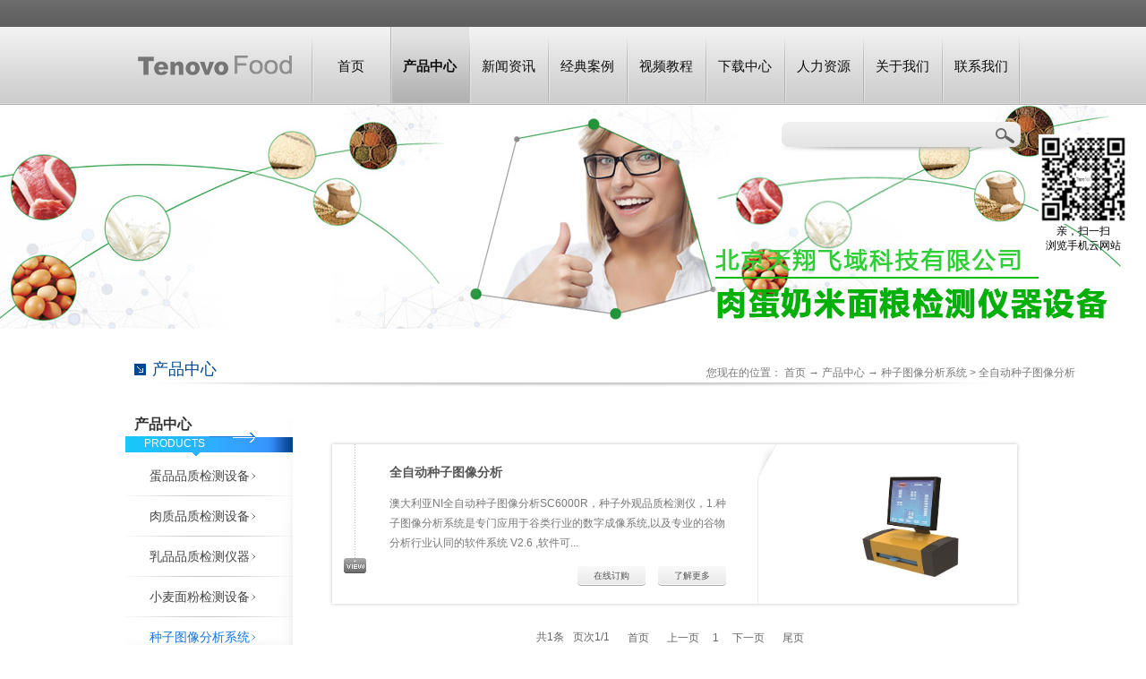

--- FILE ---
content_type: text/html;charset=utf-8
request_url: http://www.tenovolab.cn/products.aspx?TypeId=126&FId=t3:126:3
body_size: 19584
content:
<!DOCTYPE HTML PUBLIC "-//W3C//DTD HTML 4.01 Transitional//EN" "http://www.w3c.org/TR/1999/REC-html401-19991224/loose.dtd">


<html lang="zh-cn" xmlns="http://www.w3.org/1999/xhtml">
<head><title>
	全自动种子图像分析 - 北京天翔飞域科技有限公司
</title><meta name="keywords" content="全自动种子图像分析,北京天翔飞域科技有限公司"/><meta name="description" content="全自动种子图像分析,北京天翔飞域科技有限公司"/><meta name="mobile-agent" content="url=http://m.tenovolab.cn/m/products.aspx?TypeId=126&FId=t3:126:3" /><meta name="applicable-device" content="pc"><meta name="renderer" content="webkit" /><meta content="text/html; charset=utf-8" http-equiv="Content-Type" /><link id="css__products" rel="stylesheet" type="text/css" href="https://0.rc.xiniu.com/g2/M00/B0/9C/CgAGe1tjQFKAY1caAABLeOFuwX0706.css?d=20180723113248" /><link rel="bookmark" href="https://0.rc.xiniu.com/g2/M00/A0/90/CgAGe1s8UkGAOBB3AAAHdRXW4tE018.png" /><link rel="shortcut icon" href="https://0.rc.xiniu.com/g2/M00/A0/90/CgAGe1s8UkGAOBB3AAAHdRXW4tE018.png" />
	<!-- empty -->
	<script type="text/javascript">var _jtime=new Date();function jqload(){window.jLoad=new Date()-_jtime;}function jqerror(){window.jLoad=-1;}</script>
    <script type="text/javascript" src="https://1.rc.xiniu.com/js/jq/jqueryV173.js" onload="jqload()" onerror="jqerror()" id="jquery"></script>
	<script type="text/javascript" src="https://1.rc.xiniu.com/js/pb/2/Public.js"></script>	
	<script type="text/javascript" src="https://1.rc.xiniu.com/js/tl/swfobject_modified.js"></script>
	<script type="text/javascript" src="https://1.rc.xiniu.com/js/tl/swfobject.js"></script>
	<!-- empty --> 
</head>
<body class="products_body">
<form method="get" id="form1" name="form1" NavigateId="3" data-pid="0218218218014521520020921021721020701960197014501982090" data-mid="0208014521520020921021721020701960197014501982090">
<div class="aspNetHidden">
<input type="hidden" name="__VIEWSTATE" id="__VIEWSTATE" value="" />
</div>

  
        <!--ea_h--> 
  <div id="ea_h">
            <div class="top">
                <div class="t_t">
                   <!--t_logo-->
                    <div id="t_logo" class="t_logo"> 
                        <!--ea_l-->
                        <div id="ea_l"><a href="index.aspx" target="_self"><img alt="北京天翔飞域科技有限公司" src="https://0.rc.xiniu.com/g2/M00/AB/DF/CgAGfFs8Sy2AR8moAAASC-wk7ug520.png" /></a></div>
                        <!--ea_l--> 
                        
                    </div>
                    <!--end_t_logo-->        
                    <!--t_sc-->
                    <div id="t_sc" class="t_sc">
                        <span class="t_sc1"><a onClick="return setHomepage();">
                         <!--ea_span_t_sc1--><span name="_t_sc1"></span><!--ea_span_t_sc1-->
                        </a></span>
                        
                        
                    </div>
                    <!--end_t_sc-->
                    <!--t_search-->
                    <div id="t_search" class="t_search">
                        <table cellspacing="0" cellpadding="0"  border="0"><tr>
<td>
<input name="ShoveWebControl_Search12$tbSearch" type="text" id="ShoveWebControl_Search12_tbSearch" class="t_search_text" DefaultText="" onmousedown="if(this.value == &#39;&#39;){this.value = &#39;&#39;;}" onkeyup="ShoveEIMS3_OnKeyPress(event, &#39;img_ShoveWebControl_Search12&#39;)" onkeydown="ShoveEIMS3_OnKeyDown(event)" onblur="if(this.value == &#39;&#39; || this.value == &#39;&#39;){this.value = &#39;&#39;;}" /></td>
<td><img id="img_ShoveWebControl_Search12" border="0" src="https://1.rc.xiniu.com/rc/Heads/2647/images/ihpsp1_t_search_rbnt.png" alt="北京天翔飞域科技有限公司" LevelOneType="2" onclick="ShoveEIMS3_Transf(this,'search.aspx','ShoveWebControl_Search12_tbSearch','ShoveWebControl_Search12', true)" style="cursor:pointer;" /></td>
</tr></table>
<script type='text/javascript'>document.getElementById("ShoveWebControl_Search12_tbSearch").onkeydown=function(event){ var e=event || window.Event; if(e.keyCode==13){ e.returnValue = false;if(e.preventDefault){ e.preventDefault(); }}}</script>

                        
                    </div>
                    <!--end_t_search-->
                    <!--t_ver-->
                    <div id="t_ver" class="t_ver">
                        <ul>
                            
                        </ul>
                        
                    </div>
                    <!--end_t_ver-->
                </div>

                <!--ea_n-->
                <div id="ea_n">
                    <!--nav-->
                    <div id="nav" class="nav">
                        <div class="nav_main">
                            <ul id="ShoveWebControl_VMenu1" class="type1Ul type1Ul_n000">
<li id="type1Li_n0" level=0 index=0 class="nav_menu1"><a href="/" target="_self" >首页</a></li>
<li id="type1Li_n3" level=0 data_id="3" type="n" index=1 class="nav_menu1">
<a href="pro.aspx?FId=n3:3:3" target="_self"><!--ea_spanShoveWebControl_VMenu1125576137--><span name="ShoveWebControl_VMenu1125576137|T_Navigates|Id|3|Name">产品中心</span><!--ea_spanShoveWebControl_VMenu1125576137--></a><ul id="type1Ul_t301" style="display:none" class="type1Ul type1Ul_t301">
<li id="type1Li_t301_1" data_id="3_66" class="nav_menu2" type="t" index=1 level=1><a href="pro.aspx?FId=t3:66:3&TypeId=66" target="_self"><!--ea_spanShoveWebControl_VMenu1714814819--><span name="ShoveWebControl_VMenu1714814819|T_ProductTypes|Id|66|Name">蛋品品质检测设备</span><!--ea_spanShoveWebControl_VMenu1714814819--></a>
<ul id="type1Ul_t3662" style="display:none" class="type1Ul type1Ul_t3662">
<li id="type1Li_t3662_1" data_id="3_67" class="nav_menu3" type="t" index=1 level=2><a href="pro.aspx?FId=t3:67:3&TypeId=67" target="_self"><!--ea_spanShoveWebControl_VMenu1993798951--><span name="ShoveWebControl_VMenu1993798951|T_ProductTypes|Id|67|Name">蛋品测定仪</span><!--ea_spanShoveWebControl_VMenu1993798951--></a>
</li>
<li id="type1Li_t3662_2" data_id="3_68" class="nav_menu3" type="t" index=2 level=2><a href="pro.aspx?FId=t3:68:3&TypeId=68" target="_self"><!--ea_spanShoveWebControl_VMenu11623982909--><span name="ShoveWebControl_VMenu11623982909|T_ProductTypes|Id|68|Name">蛋壳强度测定仪</span><!--ea_spanShoveWebControl_VMenu11623982909--></a>
</li>
<li id="type1Li_t3662_3" data_id="3_69" class="nav_menu3" type="t" index=3 level=2><a href="pro.aspx?FId=t3:69:3&TypeId=69" target="_self"><!--ea_spanShoveWebControl_VMenu1344778692--><span name="ShoveWebControl_VMenu1344778692|T_ProductTypes|Id|69|Name">蛋壳厚度测定仪</span><!--ea_spanShoveWebControl_VMenu1344778692--></a>
</li>
<li id="type1Li_t3662_4" data_id="3_70" class="nav_menu3" type="t" index=4 level=2><a href="pro.aspx?FId=t3:70:3&TypeId=70" target="_self"><!--ea_spanShoveWebControl_VMenu1954033976--><span name="ShoveWebControl_VMenu1954033976|T_ProductTypes|Id|70|Name">蛋壳颜色测定仪</span><!--ea_spanShoveWebControl_VMenu1954033976--></a>
</li>
<li id="type1Li_t3662_5" data_id="3_71" class="nav_menu3" type="t" index=5 level=2><a href="pro.aspx?FId=t3:71:3&TypeId=71" target="_self"><!--ea_spanShoveWebControl_VMenu11082167723--><span name="ShoveWebControl_VMenu11082167723|T_ProductTypes|Id|71|Name">高胶强度测试仪</span><!--ea_spanShoveWebControl_VMenu11082167723--></a>
</li>
<li id="type1Li_t3662_6" data_id="3_72" class="nav_menu3" type="t" index=6 level=2><a href="pro.aspx?FId=t3:72:3&TypeId=72" target="_self"><!--ea_spanShoveWebControl_VMenu11325761412--><span name="ShoveWebControl_VMenu11325761412|T_ProductTypes|Id|72|Name">蛋品质量分析系统</span><!--ea_spanShoveWebControl_VMenu11325761412--></a>
</li>
<li id="type1Li_t3662_7" data_id="3_73" class="nav_menu3" type="t" index=7 level=2><a href="pro.aspx?FId=t3:73:3&TypeId=73" target="_self"><!--ea_spanShoveWebControl_VMenu11812662162--><span name="ShoveWebControl_VMenu11812662162|T_ProductTypes|Id|73|Name">国产蛋壳颜色测定仪</span><!--ea_spanShoveWebControl_VMenu11812662162--></a>
</li>
<li id="type1Li_t3662_8" data_id="3_74" class="nav_menu3" type="t" index=8 level=2><a href="pro.aspx?FId=t3:74:3&TypeId=74" target="_self"><!--ea_spanShoveWebControl_VMenu11339640269--><span name="ShoveWebControl_VMenu11339640269|T_ProductTypes|Id|74|Name">国产蛋白高度测定仪</span><!--ea_spanShoveWebControl_VMenu11339640269--></a>
</li>
<li id="type1Li_t3662_9" data_id="3_75" class="nav_menu3" type="t" index=9 level=2><a href="pro.aspx?FId=t3:75:3&TypeId=75" target="_self"><!--ea_spanShoveWebControl_VMenu11958249945--><span name="ShoveWebControl_VMenu11958249945|T_ProductTypes|Id|75|Name">国产蛋壳强度测定仪</span><!--ea_spanShoveWebControl_VMenu11958249945--></a>
</li>
<li id="type1Li_t3662_10" data_id="3_76" class="nav_menu3" type="t" index=10 level=2><a href="pro.aspx?FId=t3:76:3&TypeId=76" target="_self"><!--ea_spanShoveWebControl_VMenu11420811686--><span name="ShoveWebControl_VMenu11420811686|T_ProductTypes|Id|76|Name">国产蛋质计算尺</span><!--ea_spanShoveWebControl_VMenu11420811686--></a>
</li>
<li id="type1Li_t3662_11" data_id="3_79" class="nav_menu3" type="t" index=11 level=2><a href="pro.aspx?FId=t3:79:3&TypeId=79" target="_self"><!--ea_spanShoveWebControl_VMenu1273952757--><span name="ShoveWebControl_VMenu1273952757|T_ProductTypes|Id|79|Name">蛋形指数测定器</span><!--ea_spanShoveWebControl_VMenu1273952757--></a>
</li>
<li id="type1Li_t3662_12" data_id="3_77" class="nav_menu3" type="t" index=12 level=2><a href="pro.aspx?FId=t3:77:3&TypeId=77" target="_self"><!--ea_spanShoveWebControl_VMenu11237079175--><span name="ShoveWebControl_VMenu11237079175|T_ProductTypes|Id|77|Name">国产蛋壳厚度计</span><!--ea_spanShoveWebControl_VMenu11237079175--></a>
</li>
<li id="type1Li_t3662_13" data_id="3_78" class="nav_menu3" type="t" index=13 level=2><a href="pro.aspx?FId=t3:78:3&TypeId=78" target="_self"><!--ea_spanShoveWebControl_VMenu11673373564--><span name="ShoveWebControl_VMenu11673373564|T_ProductTypes|Id|78|Name">蛋黄比色扇</span><!--ea_spanShoveWebControl_VMenu11673373564--></a>
</li>
</ul>
</li>
<li id="type1Li_t301_2" data_id="3_80" class="nav_menu2" type="t" index=2 level=1><a href="pro.aspx?FId=t3:80:3&TypeId=80" target="_self"><!--ea_spanShoveWebControl_VMenu12105694056--><span name="ShoveWebControl_VMenu12105694056|T_ProductTypes|Id|80|Name">肉质品质检测设备</span><!--ea_spanShoveWebControl_VMenu12105694056--></a>
<ul id="type1Ul_t3802" style="display:none" class="type1Ul type1Ul_t3802">
<li id="type1Li_t3802_1" data_id="3_161" class="nav_menu3" type="t" index=1 level=2><a href="pro.aspx?FId=t3:161:3&TypeId=161" target="_self"><!--ea_spanShoveWebControl_VMenu11244925151--><span name="ShoveWebControl_VMenu11244925151|T_ProductTypes|Id|161|Name">肉质脂肪酸测定</span><!--ea_spanShoveWebControl_VMenu11244925151--></a>
</li>
<li id="type1Li_t3802_2" data_id="3_81" class="nav_menu3" type="t" index=2 level=2><a href="pro.aspx?FId=t3:81:3&TypeId=81" target="_self"><!--ea_spanShoveWebControl_VMenu11020649789--><span name="ShoveWebControl_VMenu11020649789|T_ProductTypes|Id|81|Name">胴体肉质PH值直测仪</span><!--ea_spanShoveWebControl_VMenu11020649789--></a>
</li>
<li id="type1Li_t3802_3" data_id="3_82" class="nav_menu3" type="t" index=3 level=2><a href="pro.aspx?FId=t3:82:3&TypeId=82" target="_self"><!--ea_spanShoveWebControl_VMenu11057638551--><span name="ShoveWebControl_VMenu11057638551|T_ProductTypes|Id|82|Name">胴体肉质电导率测定仪</span><!--ea_spanShoveWebControl_VMenu11057638551--></a>
</li>
<li id="type1Li_t3802_4" data_id="3_83" class="nav_menu3" type="t" index=4 level=2><a href="pro.aspx?FId=t3:83:3&TypeId=83" target="_self"><!--ea_spanShoveWebControl_VMenu11253914763--><span name="ShoveWebControl_VMenu11253914763|T_ProductTypes|Id|83|Name">LAB肉质颜色测定仪</span><!--ea_spanShoveWebControl_VMenu11253914763--></a>
</li>
<li id="type1Li_t3802_5" data_id="3_84" class="nav_menu3" type="t" index=5 level=2><a href="pro.aspx?FId=t3:84:3&TypeId=84" target="_self"><!--ea_spanShoveWebControl_VMenu11364605349--><span name="ShoveWebControl_VMenu11364605349|T_ProductTypes|Id|84|Name">胴体肉质颜色测定仪</span><!--ea_spanShoveWebControl_VMenu11364605349--></a>
</li>
<li id="type1Li_t3802_6" data_id="3_85" class="nav_menu3" type="t" index=6 level=2><a href="pro.aspx?FId=t3:85:3&TypeId=85" target="_self"><!--ea_spanShoveWebControl_VMenu1779683298--><span name="ShoveWebControl_VMenu1779683298|T_ProductTypes|Id|85|Name">胴体肉质温度测定仪</span><!--ea_spanShoveWebControl_VMenu1779683298--></a>
</li>
<li id="type1Li_t3802_7" data_id="3_86" class="nav_menu3" type="t" index=7 level=2><a href="pro.aspx?FId=t3:86:3&TypeId=86" target="_self"><!--ea_spanShoveWebControl_VMenu11220679639--><span name="ShoveWebControl_VMenu11220679639|T_ProductTypes|Id|86|Name">瘦肉率测定仪</span><!--ea_spanShoveWebControl_VMenu11220679639--></a>
</li>
<li id="type1Li_t3802_8" data_id="3_87" class="nav_menu3" type="t" index=8 level=2><a href="pro.aspx?FId=t3:87:3&TypeId=87" target="_self"><!--ea_spanShoveWebControl_VMenu1782965340--><span name="ShoveWebControl_VMenu1782965340|T_ProductTypes|Id|87|Name">背膘检测仪</span><!--ea_spanShoveWebControl_VMenu1782965340--></a>
</li>
<li id="type1Li_t3802_9" data_id="3_88" class="nav_menu3" type="t" index=9 level=2><a href="pro.aspx?FId=t3:88:3&TypeId=88" target="_self"><!--ea_spanShoveWebControl_VMenu11916706862--><span name="ShoveWebControl_VMenu11916706862|T_ProductTypes|Id|88|Name">肉质分级系统</span><!--ea_spanShoveWebControl_VMenu11916706862--></a>
</li>
<li id="type1Li_t3802_10" data_id="3_89" class="nav_menu3" type="t" index=10 level=2><a href="pro.aspx?FId=t3:89:3&TypeId=89" target="_self"><!--ea_spanShoveWebControl_VMenu1896181929--><span name="ShoveWebControl_VMenu1896181929|T_ProductTypes|Id|89|Name">肉质眼肌面积分析系统</span><!--ea_spanShoveWebControl_VMenu1896181929--></a>
</li>
<li id="type1Li_t3802_11" data_id="3_90" class="nav_menu3" type="t" index=11 level=2><a href="pro.aspx?FId=t3:90:3&TypeId=90" target="_self"><!--ea_spanShoveWebControl_VMenu1750706366--><span name="ShoveWebControl_VMenu1750706366|T_ProductTypes|Id|90|Name">近红外肉质分析仪</span><!--ea_spanShoveWebControl_VMenu1750706366--></a>
</li>
<li id="type1Li_t3802_12" data_id="3_91" class="nav_menu3" type="t" index=12 level=2><a href="pro.aspx?FId=t3:91:3&TypeId=91" target="_self"><!--ea_spanShoveWebControl_VMenu1272404201--><span name="ShoveWebControl_VMenu1272404201|T_ProductTypes|Id|91|Name">C-LM3B肌肉嫩度仪</span><!--ea_spanShoveWebControl_VMenu1272404201--></a>
</li>
<li id="type1Li_t3802_13" data_id="3_92" class="nav_menu3" type="t" index=13 level=2><a href="pro.aspx?FId=t3:92:3&TypeId=92" target="_self"><!--ea_spanShoveWebControl_VMenu1586192208--><span name="ShoveWebControl_VMenu1586192208|T_ProductTypes|Id|92|Name">C-LM4肌肉嫩度仪</span><!--ea_spanShoveWebControl_VMenu1586192208--></a>
</li>
<li id="type1Li_t3802_14" data_id="3_93" class="nav_menu3" type="t" index=14 level=2><a href="pro.aspx?FId=t3:93:3&TypeId=93" target="_self"><!--ea_spanShoveWebControl_VMenu11800680894--><span name="ShoveWebControl_VMenu11800680894|T_ProductTypes|Id|93|Name">沃布剪切力仪</span><!--ea_spanShoveWebControl_VMenu11800680894--></a>
</li>
<li id="type1Li_t3802_15" data_id="3_94" class="nav_menu3" type="t" index=15 level=2><a href="pro.aspx?FId=t3:94:3&TypeId=94" target="_self"><!--ea_spanShoveWebControl_VMenu11248997329--><span name="ShoveWebControl_VMenu11248997329|T_ProductTypes|Id|94|Name">压肉机</span><!--ea_spanShoveWebControl_VMenu11248997329--></a>
</li>
<li id="type1Li_t3802_16" data_id="3_95" class="nav_menu3" type="t" index=16 level=2><a href="pro.aspx?FId=t3:95:3&TypeId=95" target="_self"><!--ea_spanShoveWebControl_VMenu11820285920--><span name="ShoveWebControl_VMenu11820285920|T_ProductTypes|Id|95|Name">进口肌肉嫩度仪</span><!--ea_spanShoveWebControl_VMenu11820285920--></a>
</li>
<li id="type1Li_t3802_17" data_id="3_96" class="nav_menu3" type="t" index=17 level=2><a href="pro.aspx?FId=t3:96:3&TypeId=96" target="_self"><!--ea_spanShoveWebControl_VMenu1253541316--><span name="ShoveWebControl_VMenu1253541316|T_ProductTypes|Id|96|Name">肉质电刺激系统</span><!--ea_spanShoveWebControl_VMenu1253541316--></a>
</li>
<li id="type1Li_t3802_18" data_id="3_97" class="nav_menu3" type="t" index=18 level=2><a href="pro.aspx?FId=t3:97:3&TypeId=97" target="_self"><!--ea_spanShoveWebControl_VMenu11279661075--><span name="ShoveWebControl_VMenu11279661075|T_ProductTypes|Id|97|Name">多功能测孕背膘仪</span><!--ea_spanShoveWebControl_VMenu11279661075--></a>
</li>
</ul>
</li>
<li id="type1Li_t301_3" data_id="3_118" class="nav_menu2" type="t" index=3 level=1><a href="pro.aspx?FId=t3:118:3&TypeId=118" target="_self"><!--ea_spanShoveWebControl_VMenu12055730957--><span name="ShoveWebControl_VMenu12055730957|T_ProductTypes|Id|118|Name">乳品品质检测仪器</span><!--ea_spanShoveWebControl_VMenu12055730957--></a>
<ul id="type1Ul_t31182" style="display:none" class="type1Ul type1Ul_t31182">
<li id="type1Li_t31182_1" data_id="3_119" class="nav_menu3" type="t" index=1 level=2><a href="pro.aspx?FId=t3:119:3&TypeId=119" target="_self"><!--ea_spanShoveWebControl_VMenu1580072522--><span name="ShoveWebControl_VMenu1580072522|T_ProductTypes|Id|119|Name">牛奶冰点测定仪</span><!--ea_spanShoveWebControl_VMenu1580072522--></a>
</li>
<li id="type1Li_t31182_2" data_id="3_120" class="nav_menu3" type="t" index=2 level=2><a href="pro.aspx?FId=t3:120:3&TypeId=120" target="_self"><!--ea_spanShoveWebControl_VMenu1383802861--><span name="ShoveWebControl_VMenu1383802861|T_ProductTypes|Id|120|Name">经济型乳品分析仪</span><!--ea_spanShoveWebControl_VMenu1383802861--></a>
</li>
<li id="type1Li_t31182_3" data_id="3_121" class="nav_menu3" type="t" index=3 level=2><a href="pro.aspx?FId=t3:121:3&TypeId=121" target="_self"><!--ea_spanShoveWebControl_VMenu1551648979--><span name="ShoveWebControl_VMenu1551648979|T_ProductTypes|Id|121|Name">经济型牛奶体细胞计数</span><!--ea_spanShoveWebControl_VMenu1551648979--></a>
</li>
</ul>
</li>
<li id="type1Li_t301_4" data_id="3_98" class="nav_menu2" type="t" index=4 level=1><a href="pro.aspx?FId=t3:98:3&TypeId=98" target="_self"><!--ea_spanShoveWebControl_VMenu1329295950--><span name="ShoveWebControl_VMenu1329295950|T_ProductTypes|Id|98|Name">小麦面粉检测设备</span><!--ea_spanShoveWebControl_VMenu1329295950--></a>
<ul id="type1Ul_t3982" style="display:none" class="type1Ul type1Ul_t3982">
<li id="type1Li_t3982_1" data_id="3_155" class="nav_menu3" type="t" index=1 level=2><a href="pro.aspx?FId=t3:155:3&TypeId=155" target="_self"><!--ea_spanShoveWebControl_VMenu119274395--><span name="ShoveWebControl_VMenu119274395|T_ProductTypes|Id|155|Name">混合实验仪</span><!--ea_spanShoveWebControl_VMenu119274395--></a>
</li>
<li id="type1Li_t3982_2" data_id="3_154" class="nav_menu3" type="t" index=2 level=2><a href="pro.aspx?FId=t3:154:3&TypeId=154" target="_self"><!--ea_spanShoveWebControl_VMenu1741971820--><span name="ShoveWebControl_VMenu1741971820|T_ProductTypes|Id|154|Name">酵母活性测定仪</span><!--ea_spanShoveWebControl_VMenu1741971820--></a>
</li>
<li id="type1Li_t3982_3" data_id="3_99" class="nav_menu3" type="t" index=3 level=2><a href="pro.aspx?FId=t3:99:3&TypeId=99" target="_self"><!--ea_spanShoveWebControl_VMenu11309216891--><span name="ShoveWebControl_VMenu11309216891|T_ProductTypes|Id|99|Name">粉质仪</span><!--ea_spanShoveWebControl_VMenu11309216891--></a>
</li>
<li id="type1Li_t3982_4" data_id="3_100" class="nav_menu3" type="t" index=4 level=2><a href="pro.aspx?FId=t3:100:3&TypeId=100" target="_self"><!--ea_spanShoveWebControl_VMenu11336195221--><span name="ShoveWebControl_VMenu11336195221|T_ProductTypes|Id|100|Name">拉伸仪</span><!--ea_spanShoveWebControl_VMenu11336195221--></a>
</li>
<li id="type1Li_t3982_5" data_id="3_101" class="nav_menu3" type="t" index=5 level=2><a href="pro.aspx?FId=t3:101:3&TypeId=101" target="_self"><!--ea_spanShoveWebControl_VMenu191284289--><span name="ShoveWebControl_VMenu191284289|T_ProductTypes|Id|101|Name">吹泡仪</span><!--ea_spanShoveWebControl_VMenu191284289--></a>
</li>
<li id="type1Li_t3982_6" data_id="3_102" class="nav_menu3" type="t" index=6 level=2><a href="pro.aspx?FId=t3:102:3&TypeId=102" target="_self"><!--ea_spanShoveWebControl_VMenu11588363989--><span name="ShoveWebControl_VMenu11588363989|T_ProductTypes|Id|102|Name">粉质拉伸一体机拉伸仪</span><!--ea_spanShoveWebControl_VMenu11588363989--></a>
</li>
<li id="type1Li_t3982_7" data_id="3_103" class="nav_menu3" type="t" index=7 level=2><a href="pro.aspx?FId=t3:103:3&TypeId=103" target="_self"><!--ea_spanShoveWebControl_VMenu1818876240--><span name="ShoveWebControl_VMenu1818876240|T_ProductTypes|Id|103|Name">损伤淀粉测定仪</span><!--ea_spanShoveWebControl_VMenu1818876240--></a>
</li>
<li id="type1Li_t3982_8" data_id="3_104" class="nav_menu3" type="t" index=8 level=2><a href="pro.aspx?FId=t3:104:3&TypeId=104" target="_self"><!--ea_spanShoveWebControl_VMenu11546572878--><span name="ShoveWebControl_VMenu11546572878|T_ProductTypes|Id|104|Name">降落值测定仪</span><!--ea_spanShoveWebControl_VMenu11546572878--></a>
</li>
<li id="type1Li_t3982_9" data_id="3_105" class="nav_menu3" type="t" index=9 level=2><a href="pro.aspx?FId=t3:105:3&TypeId=105" target="_self"><!--ea_spanShoveWebControl_VMenu1185675413--><span name="ShoveWebControl_VMenu1185675413|T_ProductTypes|Id|105|Name">电子式糊化粘度仪</span><!--ea_spanShoveWebControl_VMenu1185675413--></a>
</li>
<li id="type1Li_t3982_10" data_id="3_106" class="nav_menu3" type="t" index=10 level=2><a href="pro.aspx?FId=t3:106:3&TypeId=106" target="_self"><!--ea_spanShoveWebControl_VMenu1659214775--><span name="ShoveWebControl_VMenu1659214775|T_ProductTypes|Id|106|Name">面筋数量和质量测定</span><!--ea_spanShoveWebControl_VMenu1659214775--></a>
</li>
<li id="type1Li_t3982_11" data_id="3_107" class="nav_menu3" type="t" index=11 level=2><a href="pro.aspx?FId=t3:107:3&TypeId=107" target="_self"><!--ea_spanShoveWebControl_VMenu12076464925--><span name="ShoveWebControl_VMenu12076464925|T_ProductTypes|Id|107|Name">实验室组合磨</span><!--ea_spanShoveWebControl_VMenu12076464925--></a>
</li>
<li id="type1Li_t3982_12" data_id="3_108" class="nav_menu3" type="t" index=12 level=2><a href="pro.aspx?FId=t3:108:3&TypeId=108" target="_self"><!--ea_spanShoveWebControl_VMenu11058124058--><span name="ShoveWebControl_VMenu11058124058|T_ProductTypes|Id|108|Name">模拟工业制粉磨</span><!--ea_spanShoveWebControl_VMenu11058124058--></a>
</li>
<li id="type1Li_t3982_13" data_id="3_109" class="nav_menu3" type="t" index=13 level=2><a href="pro.aspx?FId=t3:109:3&TypeId=109" target="_self"><!--ea_spanShoveWebControl_VMenu11270395631--><span name="ShoveWebControl_VMenu11270395631|T_ProductTypes|Id|109|Name">打麸机</span><!--ea_spanShoveWebControl_VMenu11270395631--></a>
</li>
<li id="type1Li_t3982_14" data_id="3_110" class="nav_menu3" type="t" index=14 level=2><a href="pro.aspx?FId=t3:110:3&TypeId=110" target="_self"><!--ea_spanShoveWebControl_VMenu1435108658--><span name="ShoveWebControl_VMenu1435108658|T_ProductTypes|Id|110|Name">锤式旋风研磨仪</span><!--ea_spanShoveWebControl_VMenu1435108658--></a>
</li>
<li id="type1Li_t3982_15" data_id="3_111" class="nav_menu3" type="t" index=15 level=2><a href="pro.aspx?FId=t3:111:3&TypeId=111" target="_self"><!--ea_spanShoveWebControl_VMenu11450768874--><span name="ShoveWebControl_VMenu11450768874|T_ProductTypes|Id|111|Name">盘式磨粉机</span><!--ea_spanShoveWebControl_VMenu11450768874--></a>
</li>
<li id="type1Li_t3982_16" data_id="3_112" class="nav_menu3" type="t" index=16 level=2><a href="pro.aspx?FId=t3:112:3&TypeId=112" target="_self"><!--ea_spanShoveWebControl_VMenu140369239--><span name="ShoveWebControl_VMenu140369239|T_ProductTypes|Id|112|Name">撞击圆筛</span><!--ea_spanShoveWebControl_VMenu140369239--></a>
</li>
<li id="type1Li_t3982_17" data_id="3_113" class="nav_menu3" type="t" index=17 level=2><a href="pro.aspx?FId=t3:113:3&TypeId=113" target="_self"><!--ea_spanShoveWebControl_VMenu11493376486--><span name="ShoveWebControl_VMenu11493376486|T_ProductTypes|Id|113|Name">混样仪</span><!--ea_spanShoveWebControl_VMenu11493376486--></a>
</li>
<li id="type1Li_t3982_18" data_id="3_114" class="nav_menu3" type="t" index=18 level=2><a href="pro.aspx?FId=t3:114:3&TypeId=114" target="_self"><!--ea_spanShoveWebControl_VMenu11641618827--><span name="ShoveWebControl_VMenu11641618827|T_ProductTypes|Id|114|Name">沉降值测定仪</span><!--ea_spanShoveWebControl_VMenu11641618827--></a>
</li>
<li id="type1Li_t3982_19" data_id="3_115" class="nav_menu3" type="t" index=19 level=2><a href="pro.aspx?FId=t3:115:3&TypeId=115" target="_self"><!--ea_spanShoveWebControl_VMenu1210833611--><span name="ShoveWebControl_VMenu1210833611|T_ProductTypes|Id|115|Name">大麦选粒实验仪</span><!--ea_spanShoveWebControl_VMenu1210833611--></a>
</li>
<li id="type1Li_t3982_20" data_id="3_116" class="nav_menu3" type="t" index=20 level=2><a href="pro.aspx?FId=t3:116:3&TypeId=116" target="_self"><!--ea_spanShoveWebControl_VMenu11854759694--><span name="ShoveWebControl_VMenu11854759694|T_ProductTypes|Id|116|Name">马弗炉</span><!--ea_spanShoveWebControl_VMenu11854759694--></a>
</li>
<li id="type1Li_t3982_21" data_id="3_117" class="nav_menu3" type="t" index=21 level=2><a href="pro.aspx?FId=t3:117:3&TypeId=117" target="_self"><!--ea_spanShoveWebControl_VMenu11596080410--><span name="ShoveWebControl_VMenu11596080410|T_ProductTypes|Id|117|Name">漏斗粉末添加机</span><!--ea_spanShoveWebControl_VMenu11596080410--></a>
</li>
</ul>
</li>
<li id="type1Li_t301_5" data_id="3_125" class="nav_menu2" type="t" index=5 level=1><a href="pro.aspx?FId=t3:125:3&TypeId=125" target="_self"><!--ea_spanShoveWebControl_VMenu1203327610--><span name="ShoveWebControl_VMenu1203327610|T_ProductTypes|Id|125|Name">种子图像分析系统</span><!--ea_spanShoveWebControl_VMenu1203327610--></a>
<ul id="type1Ul_t31252" style="display:none" class="type1Ul type1Ul_t31252">
<li id="type1Li_t31252_1" data_id="3_126" class="nav_menu3" type="t" index=1 level=2><a href="pro.aspx?FId=t3:126:3&TypeId=126" target="_self"><!--ea_spanShoveWebControl_VMenu1809763522--><span name="ShoveWebControl_VMenu1809763522|T_ProductTypes|Id|126|Name">全自动种子图像分析</span><!--ea_spanShoveWebControl_VMenu1809763522--></a>
</li>
</ul>
</li>
<li id="type1Li_t301_6" data_id="3_127" class="nav_menu2" type="t" index=6 level=1><a href="pro.aspx?FId=t3:127:3&TypeId=127" target="_self"><!--ea_spanShoveWebControl_VMenu1739569204--><span name="ShoveWebControl_VMenu1739569204|T_ProductTypes|Id|127|Name">体外模拟消化系统</span><!--ea_spanShoveWebControl_VMenu1739569204--></a>
<ul id="type1Ul_t31272" style="display:none" class="type1Ul type1Ul_t31272">
<li id="type1Li_t31272_1" data_id="3_128" class="nav_menu3" type="t" index=1 level=2><a href="pro.aspx?FId=t3:128:3&TypeId=128" target="_self"><!--ea_spanShoveWebControl_VMenu111981268--><span name="ShoveWebControl_VMenu111981268|T_ProductTypes|Id|128|Name">全自动体外模拟消化</span><!--ea_spanShoveWebControl_VMenu111981268--></a>
</li>
<li id="type1Li_t31272_2" data_id="3_164" class="nav_menu3" type="t" index=2 level=2><a href="pro.aspx?FId=t3:164:3&TypeId=164" target="_self"><!--ea_spanShoveWebControl_VMenu190642940--><span name="ShoveWebControl_VMenu190642940|T_ProductTypes|Id|164|Name">双实验动态消化系统</span><!--ea_spanShoveWebControl_VMenu190642940--></a>
</li>
<li id="type1Li_t31272_3" data_id="3_160" class="nav_menu3" type="t" index=3 level=2><a href="pro.aspx?FId=t3:160:3&TypeId=160" target="_self"><!--ea_spanShoveWebControl_VMenu1137964025--><span name="ShoveWebControl_VMenu1137964025|T_ProductTypes|Id|160|Name">全自动人工瘤胃模拟</span><!--ea_spanShoveWebControl_VMenu1137964025--></a>
</li>
</ul>
</li>
<li id="type1Li_t301_7" data_id="3_129" class="nav_menu2" type="t" index=7 level=1><a href="pro.aspx?FId=t3:129:3&TypeId=129" target="_self"><!--ea_spanShoveWebControl_VMenu11167270370--><span name="ShoveWebControl_VMenu11167270370|T_ProductTypes|Id|129|Name">近红外谷物分析设备</span><!--ea_spanShoveWebControl_VMenu11167270370--></a>
<ul id="type1Ul_t31292" style="display:none" class="type1Ul type1Ul_t31292">
<li id="type1Li_t31292_1" data_id="3_130" class="nav_menu3" type="t" index=1 level=2><a href="pro.aspx?FId=t3:130:3&TypeId=130" target="_self"><!--ea_spanShoveWebControl_VMenu11141775329--><span name="ShoveWebControl_VMenu11141775329|T_ProductTypes|Id|130|Name">1000B谷物分析仪</span><!--ea_spanShoveWebControl_VMenu11141775329--></a>
</li>
<li id="type1Li_t31292_2" data_id="3_131" class="nav_menu3" type="t" index=2 level=2><a href="pro.aspx?FId=t3:131:3&TypeId=131" target="_self"><!--ea_spanShoveWebControl_VMenu11328831865--><span name="ShoveWebControl_VMenu11328831865|T_ProductTypes|Id|131|Name">2000B谷物分析仪</span><!--ea_spanShoveWebControl_VMenu11328831865--></a>
</li>
<li id="type1Li_t31292_3" data_id="3_132" class="nav_menu3" type="t" index=3 level=2><a href="pro.aspx?FId=t3:132:3&TypeId=132" target="_self"><!--ea_spanShoveWebControl_VMenu11093301042--><span name="ShoveWebControl_VMenu11093301042|T_ProductTypes|Id|132|Name">3000B谷物分析仪</span><!--ea_spanShoveWebControl_VMenu11093301042--></a>
</li>
<li id="type1Li_t31292_4" data_id="3_133" class="nav_menu3" type="t" index=4 level=2><a href="pro.aspx?FId=t3:133:3&TypeId=133" target="_self"><!--ea_spanShoveWebControl_VMenu11721891195--><span name="ShoveWebControl_VMenu11721891195|T_ProductTypes|Id|133|Name">3000F面粉分析仪</span><!--ea_spanShoveWebControl_VMenu11721891195--></a>
</li>
<li id="type1Li_t31292_5" data_id="3_134" class="nav_menu3" type="t" index=5 level=2><a href="pro.aspx?FId=t3:134:3&TypeId=134" target="_self"><!--ea_spanShoveWebControl_VMenu1693276172--><span name="ShoveWebControl_VMenu1693276172|T_ProductTypes|Id|134|Name">3000H在线谷物分析仪</span><!--ea_spanShoveWebControl_VMenu1693276172--></a>
</li>
<li id="type1Li_t31292_6" data_id="3_135" class="nav_menu3" type="t" index=6 level=2><a href="pro.aspx?FId=t3:135:3&TypeId=135" target="_self"><!--ea_spanShoveWebControl_VMenu1691353839--><span name="ShoveWebControl_VMenu1691353839|T_ProductTypes|Id|135|Name">全自动谷物分析系统</span><!--ea_spanShoveWebControl_VMenu1691353839--></a>
</li>
</ul>
</li>
<li id="type1Li_t301_8" data_id="3_159" class="nav_menu2" type="t" index=8 level=1><a href="pro.aspx?FId=t3:159:3&TypeId=159" target="_self"><!--ea_spanShoveWebControl_VMenu11038364156--><span name="ShoveWebControl_VMenu11038364156|T_ProductTypes|Id|159|Name">酒类品质分析设备</span><!--ea_spanShoveWebControl_VMenu11038364156--></a>
</li>
<li id="type1Li_t301_9" data_id="3_136" class="nav_menu2" type="t" index=9 level=1><a href="pro.aspx?FId=t3:136:3&TypeId=136" target="_self"><!--ea_spanShoveWebControl_VMenu1511942943--><span name="ShoveWebControl_VMenu1511942943|T_ProductTypes|Id|136|Name">凯氏脂肪纤维设备</span><!--ea_spanShoveWebControl_VMenu1511942943--></a>
<ul id="type1Ul_t31362" style="display:none" class="type1Ul type1Ul_t31362">
<li id="type1Li_t31362_1" data_id="3_138" class="nav_menu3" type="t" index=1 level=2><a href="pro.aspx?FId=t3:138:3&TypeId=138" target="_self"><!--ea_spanShoveWebControl_VMenu155388458--><span name="ShoveWebControl_VMenu155388458|T_ProductTypes|Id|138|Name">凯氏定氮仪</span><!--ea_spanShoveWebControl_VMenu155388458--></a>
</li>
<li id="type1Li_t31362_2" data_id="3_139" class="nav_menu3" type="t" index=2 level=2><a href="pro.aspx?FId=t3:139:3&TypeId=139" target="_self"><!--ea_spanShoveWebControl_VMenu11590971724--><span name="ShoveWebControl_VMenu11590971724|T_ProductTypes|Id|139|Name">消化炉</span><!--ea_spanShoveWebControl_VMenu11590971724--></a>
</li>
<li id="type1Li_t31362_3" data_id="3_140" class="nav_menu3" type="t" index=3 level=2><a href="pro.aspx?FId=t3:140:3&TypeId=140" target="_self"><!--ea_spanShoveWebControl_VMenu11129395350--><span name="ShoveWebControl_VMenu11129395350|T_ProductTypes|Id|140|Name">尾气抽提装置</span><!--ea_spanShoveWebControl_VMenu11129395350--></a>
</li>
<li id="type1Li_t31362_4" data_id="3_141" class="nav_menu3" type="t" index=4 level=2><a href="pro.aspx?FId=t3:141:3&TypeId=141" target="_self"><!--ea_spanShoveWebControl_VMenu11342084998--><span name="ShoveWebControl_VMenu11342084998|T_ProductTypes|Id|141|Name">索氏脂肪测定仪</span><!--ea_spanShoveWebControl_VMenu11342084998--></a>
</li>
<li id="type1Li_t31362_5" data_id="3_142" class="nav_menu3" type="t" index=5 level=2><a href="pro.aspx?FId=t3:142:3&TypeId=142" target="_self"><!--ea_spanShoveWebControl_VMenu11097830622--><span name="ShoveWebControl_VMenu11097830622|T_ProductTypes|Id|142|Name">脂肪测定仪</span><!--ea_spanShoveWebControl_VMenu11097830622--></a>
</li>
<li id="type1Li_t31362_6" data_id="3_143" class="nav_menu3" type="t" index=6 level=2><a href="pro.aspx?FId=t3:143:3&TypeId=143" target="_self"><!--ea_spanShoveWebControl_VMenu11497092698--><span name="ShoveWebControl_VMenu11497092698|T_ProductTypes|Id|143|Name">纤维测定仪</span><!--ea_spanShoveWebControl_VMenu11497092698--></a>
</li>
<li id="type1Li_t31362_7" data_id="3_137" class="nav_menu3" type="t" index=7 level=2><a href="pro.aspx?FId=t3:137:3&TypeId=137" target="_self"><!--ea_spanShoveWebControl_VMenu1565030953--><span name="ShoveWebControl_VMenu1565030953|T_ProductTypes|Id|137|Name">全自动凯氏定氮仪</span><!--ea_spanShoveWebControl_VMenu1565030953--></a>
</li>
</ul>
</li>
<li id="type1Li_t301_10" data_id="3_144" class="nav_menu2" type="t" index=10 level=1><a href="pro.aspx?FId=t3:144:3&TypeId=144" target="_self"><!--ea_spanShoveWebControl_VMenu11760673073--><span name="ShoveWebControl_VMenu11760673073|T_ProductTypes|Id|144|Name">实验室研磨设备</span><!--ea_spanShoveWebControl_VMenu11760673073--></a>
<ul id="type1Ul_t31442" style="display:none" class="type1Ul type1Ul_t31442">
<li id="type1Li_t31442_1" data_id="3_151" class="nav_menu3" type="t" index=1 level=2><a href="pro.aspx?FId=t3:151:3&TypeId=151" target="_self"><!--ea_spanShoveWebControl_VMenu1657210930--><span name="ShoveWebControl_VMenu1657210930|T_ProductTypes|Id|151|Name">大容量刀式研磨仪</span><!--ea_spanShoveWebControl_VMenu1657210930--></a>
</li>
<li id="type1Li_t31442_2" data_id="3_150" class="nav_menu3" type="t" index=2 level=2><a href="pro.aspx?FId=t3:150:3&TypeId=150" target="_self"><!--ea_spanShoveWebControl_VMenu1742556836--><span name="ShoveWebControl_VMenu1742556836|T_ProductTypes|Id|150|Name">高通量微容量研磨仪</span><!--ea_spanShoveWebControl_VMenu1742556836--></a>
</li>
<li id="type1Li_t31442_3" data_id="3_147" class="nav_menu3" type="t" index=3 level=2><a href="pro.aspx?FId=t3:147:3&TypeId=147" target="_self"><!--ea_spanShoveWebControl_VMenu12126085345--><span name="ShoveWebControl_VMenu12126085345|T_ProductTypes|Id|147|Name">高通量大容量研磨仪</span><!--ea_spanShoveWebControl_VMenu12126085345--></a>
</li>
<li id="type1Li_t31442_4" data_id="3_149" class="nav_menu3" type="t" index=4 level=2><a href="pro.aspx?FId=t3:149:3&TypeId=149" target="_self"><!--ea_spanShoveWebControl_VMenu11385177262--><span name="ShoveWebControl_VMenu11385177262|T_ProductTypes|Id|149|Name">高通量小容量研磨仪</span><!--ea_spanShoveWebControl_VMenu11385177262--></a>
</li>
</ul>
</li>
<li id="type1Li_t301_11" data_id="3_153" class="nav_menu2" type="t" index=11 level=1><a href="pro.aspx?FId=t3:153:3&TypeId=153" target="_self"><!--ea_spanShoveWebControl_VMenu1950256089--><span name="ShoveWebControl_VMenu1950256089|T_ProductTypes|Id|153|Name">生物传感器分析仪</span><!--ea_spanShoveWebControl_VMenu1950256089--></a>
</li>
<li id="type1Li_t301_12" data_id="3_163" class="nav_menu2" type="t" index=12 level=1><a href="pro.aspx?FId=t3:163:3&TypeId=163" target="_self"><!--ea_spanShoveWebControl_VMenu11239291836--><span name="ShoveWebControl_VMenu11239291836|T_ProductTypes|Id|163|Name">厌氧培养设备</span><!--ea_spanShoveWebControl_VMenu11239291836--></a>
</li>
<li id="type1Li_t301_13" data_id="3_156" class="nav_menu2" type="t" index=13 level=1><a href="pro.aspx?FId=t3:156:3&TypeId=156" target="_self"><!--ea_spanShoveWebControl_VMenu1562354471--><span name="ShoveWebControl_VMenu1562354471|T_ProductTypes|Id|156|Name">冷冻干燥机/冻干机</span><!--ea_spanShoveWebControl_VMenu1562354471--></a>
</li>
</ul>
</li>
<li id="type1Li_n2" level=0 data_id="2" type="n" index=2 class="nav_menu1">
<a href="news_complex.aspx?FId=n2:2:2" target="_self"><!--ea_spanShoveWebControl_VMenu11085937342--><span name="ShoveWebControl_VMenu11085937342|T_Navigates|Id|2|Name">新闻资讯</span><!--ea_spanShoveWebControl_VMenu11085937342--></a><ul id="type1Ul_t201" style="display:none" class="type1Ul type1Ul_t201">
<li id="type1Li_t201_1" data_id="2_4" class="nav_menu2" type="t" index=1 level=1><a href="news_complex.aspx?FId=t2:4:2&TypeId=4" target="_self"><!--ea_spanShoveWebControl_VMenu1172969250--><span name="ShoveWebControl_VMenu1172969250|T_NewsTypes|Id|4|Name">公司新闻</span><!--ea_spanShoveWebControl_VMenu1172969250--></a>
</li>
<li id="type1Li_t201_2" data_id="2_5" class="nav_menu2" type="t" index=2 level=1><a href="news_complex.aspx?FId=t2:5:2&TypeId=5" target="_self"><!--ea_spanShoveWebControl_VMenu1844372932--><span name="ShoveWebControl_VMenu1844372932|T_NewsTypes|Id|5|Name">行业新闻</span><!--ea_spanShoveWebControl_VMenu1844372932--></a>
</li>
<li id="type1Li_t201_3" data_id="2_28" class="nav_menu2" type="t" index=3 level=1><a href="news_complex.aspx?FId=t2:28:2&TypeId=28" target="_self"><!--ea_spanShoveWebControl_VMenu1880699187--><span name="ShoveWebControl_VMenu1880699187|T_NewsTypes|Id|28|Name">媒体报道</span><!--ea_spanShoveWebControl_VMenu1880699187--></a>
</li>
</ul>
</li>
<li id="type1Li_n4" level=0 data_id="4" type="n" index=3 class="nav_menu1">
<a href="case_complex.aspx?FId=n4:4:4" target="_self"><!--ea_spanShoveWebControl_VMenu11963430432--><span name="ShoveWebControl_VMenu11963430432|T_Navigates|Id|4|Name">经典案例</span><!--ea_spanShoveWebControl_VMenu11963430432--></a><ul id="type1Ul_t401" style="display:none" class="type1Ul type1Ul_t401">
<li id="type1Li_t401_1" data_id="4_29" class="nav_menu2" type="t" index=1 level=1><a href="case_complex.aspx?FId=t4:29:4&TypeId=29" target="_self"><!--ea_spanShoveWebControl_VMenu12079691945--><span name="ShoveWebControl_VMenu12079691945|T_NewsTypes|Id|29|Name">最近案例</span><!--ea_spanShoveWebControl_VMenu12079691945--></a>
</li>
<li id="type1Li_t401_2" data_id="4_30" class="nav_menu2" type="t" index=2 level=1><a href="case_complex.aspx?FId=t4:30:4&TypeId=30" target="_self"><!--ea_spanShoveWebControl_VMenu1569647687--><span name="ShoveWebControl_VMenu1569647687|T_NewsTypes|Id|30|Name">经典案例</span><!--ea_spanShoveWebControl_VMenu1569647687--></a>
</li>
</ul>
</li>
<li id="type1Li_n15" level=0 data_id="15" type="n" index=4 class="nav_menu1">
<a href="video_complex.aspx?FId=n15:15:15" rel="nofollow" target="_self"><!--ea_spanShoveWebControl_VMenu11324213953--><span name="ShoveWebControl_VMenu11324213953|T_Navigates|Id|15|Name">视频教程</span><!--ea_spanShoveWebControl_VMenu11324213953--></a><ul id="type1Ul_t1501" style="display:none" class="type1Ul type1Ul_t1501">
<li id="type1Li_t1501_1" data_id="15_3" class="nav_menu2" type="t" index=1 level=1><a href="video_complex.aspx?FId=t15:3:15&TypeId=3" rel="nofollow" target="_self"><!--ea_spanShoveWebControl_VMenu1641349--><span name="ShoveWebControl_VMenu1641349|T_FileTypes|Id|3|Name">蛋品质检测设备</span><!--ea_spanShoveWebControl_VMenu1641349--></a>
<ul id="type1Ul_t1532" style="display:none" class="type1Ul type1Ul_t1532">
<li id="type1Li_t1532_1" data_id="15_17" class="nav_menu3" type="t" index=1 level=2><a href="video_complex.aspx?FId=t15:17:15&TypeId=17" rel="nofollow" target="_self"><!--ea_spanShoveWebControl_VMenu11450399964--><span name="ShoveWebControl_VMenu11450399964|T_FileTypes|Id|17|Name">蛋壳厚度测定仪视频</span><!--ea_spanShoveWebControl_VMenu11450399964--></a>
</li>
<li id="type1Li_t1532_2" data_id="15_18" class="nav_menu3" type="t" index=2 level=2><a href="video_complex.aspx?FId=t15:18:15&TypeId=18" rel="nofollow" target="_self"><!--ea_spanShoveWebControl_VMenu11799089517--><span name="ShoveWebControl_VMenu11799089517|T_FileTypes|Id|18|Name">蛋壳强度测定仪视频</span><!--ea_spanShoveWebControl_VMenu11799089517--></a>
</li>
<li id="type1Li_t1532_3" data_id="15_19" class="nav_menu3" type="t" index=3 level=2><a href="video_complex.aspx?FId=t15:19:15&TypeId=19" rel="nofollow" target="_self"><!--ea_spanShoveWebControl_VMenu1404797549--><span name="ShoveWebControl_VMenu1404797549|T_FileTypes|Id|19|Name">蛋品质测定仪视频</span><!--ea_spanShoveWebControl_VMenu1404797549--></a>
</li>
<li id="type1Li_t1532_4" data_id="15_20" class="nav_menu3" type="t" index=4 level=2><a href="video_complex.aspx?FId=t15:20:15&TypeId=20" rel="nofollow" target="_self"><!--ea_spanShoveWebControl_VMenu11004327195--><span name="ShoveWebControl_VMenu11004327195|T_FileTypes|Id|20|Name">电子鸡蛋视频</span><!--ea_spanShoveWebControl_VMenu11004327195--></a>
</li>
</ul>
</li>
<li id="type1Li_t1501_2" data_id="15_21" class="nav_menu2" type="t" index=2 level=1><a href="video_complex.aspx?FId=t15:21:15&TypeId=21" rel="nofollow" target="_self"><!--ea_spanShoveWebControl_VMenu11713397380--><span name="ShoveWebControl_VMenu11713397380|T_FileTypes|Id|21|Name">肉质品质检测视频</span><!--ea_spanShoveWebControl_VMenu11713397380--></a>
</li>
<li id="type1Li_t1501_3" data_id="15_22" class="nav_menu2" type="t" index=3 level=1><a href="video_complex.aspx?FId=t15:22:15&TypeId=22" rel="nofollow" target="_self"><!--ea_spanShoveWebControl_VMenu1354573730--><span name="ShoveWebControl_VMenu1354573730|T_FileTypes|Id|22|Name">乳品检测设备</span><!--ea_spanShoveWebControl_VMenu1354573730--></a>
<ul id="type1Ul_t15222" style="display:none" class="type1Ul type1Ul_t15222">
<li id="type1Li_t15222_1" data_id="15_23" class="nav_menu3" type="t" index=1 level=2><a href="video_complex.aspx?FId=t15:23:15&TypeId=23" rel="nofollow" target="_self"><!--ea_spanShoveWebControl_VMenu1364847886--><span name="ShoveWebControl_VMenu1364847886|T_FileTypes|Id|23|Name">乳品分析仪视频</span><!--ea_spanShoveWebControl_VMenu1364847886--></a>
</li>
<li id="type1Li_t15222_2" data_id="15_24" class="nav_menu3" type="t" index=2 level=2><a href="video_complex.aspx?FId=t15:24:15&TypeId=24" rel="nofollow" target="_self"><!--ea_spanShoveWebControl_VMenu1579041792--><span name="ShoveWebControl_VMenu1579041792|T_FileTypes|Id|24|Name">乳脂肪球测定仪视频</span><!--ea_spanShoveWebControl_VMenu1579041792--></a>
</li>
</ul>
</li>
<li id="type1Li_t1501_4" data_id="15_12" class="nav_menu2" type="t" index=4 level=1><a href="video_complex.aspx?FId=t15:12:15&TypeId=12" rel="nofollow" target="_self"><!--ea_spanShoveWebControl_VMenu11544228149--><span name="ShoveWebControl_VMenu11544228149|T_FileTypes|Id|12|Name">谷物食品分析仪</span><!--ea_spanShoveWebControl_VMenu11544228149--></a>
<ul id="type1Ul_t15122" style="display:none" class="type1Ul type1Ul_t15122">
<li id="type1Li_t15122_1" data_id="15_13" class="nav_menu3" type="t" index=1 level=2><a href="video_complex.aspx?FId=t15:13:15&TypeId=13" rel="nofollow" target="_self"><!--ea_spanShoveWebControl_VMenu1938825931--><span name="ShoveWebControl_VMenu1938825931|T_FileTypes|Id|13|Name">近红外谷物分析仪</span><!--ea_spanShoveWebControl_VMenu1938825931--></a>
</li>
<li id="type1Li_t15122_2" data_id="15_14" class="nav_menu3" type="t" index=2 level=2><a href="video_complex.aspx?FId=t15:14:15&TypeId=14" rel="nofollow" target="_self"><!--ea_spanShoveWebControl_VMenu12132464428--><span name="ShoveWebControl_VMenu12132464428|T_FileTypes|Id|14|Name">近红外食品分析仪</span><!--ea_spanShoveWebControl_VMenu12132464428--></a>
</li>
<li id="type1Li_t15122_3" data_id="15_15" class="nav_menu3" type="t" index=3 level=2><a href="video_complex.aspx?FId=t15:15:15&TypeId=15" rel="nofollow" target="_self"><!--ea_spanShoveWebControl_VMenu12049888409--><span name="ShoveWebControl_VMenu12049888409|T_FileTypes|Id|15|Name">在线近红外分析仪</span><!--ea_spanShoveWebControl_VMenu12049888409--></a>
</li>
<li id="type1Li_t15122_4" data_id="15_16" class="nav_menu3" type="t" index=4 level=2><a href="video_complex.aspx?FId=t15:16:15&TypeId=16" rel="nofollow" target="_self"><!--ea_spanShoveWebControl_VMenu1512223477--><span name="ShoveWebControl_VMenu1512223477|T_FileTypes|Id|16|Name">种子图像分析仪</span><!--ea_spanShoveWebControl_VMenu1512223477--></a>
</li>
</ul>
</li>
<li id="type1Li_t1501_5" data_id="15_26" class="nav_menu2" type="t" index=5 level=1><a href="video_complex.aspx?FId=t15:26:15&TypeId=26" rel="nofollow" target="_self"><!--ea_spanShoveWebControl_VMenu11016232260--><span name="ShoveWebControl_VMenu11016232260|T_FileTypes|Id|26|Name">实验室研磨设备</span><!--ea_spanShoveWebControl_VMenu11016232260--></a>
<ul id="type1Ul_t15262" style="display:none" class="type1Ul type1Ul_t15262">
<li id="type1Li_t15262_1" data_id="15_27" class="nav_menu3" type="t" index=1 level=2><a href="video_complex.aspx?FId=t15:27:15&TypeId=27" rel="nofollow" target="_self"><!--ea_spanShoveWebControl_VMenu1756929072--><span name="ShoveWebControl_VMenu1756929072|T_FileTypes|Id|27|Name">高通量研磨机器人</span><!--ea_spanShoveWebControl_VMenu1756929072--></a>
</li>
</ul>
</li>
</ul>
</li>
<li id="type1Li_n14" level=0 data_id="14" type="n" index=5 class="nav_menu1">
<a href="down_complex.aspx?FId=n14:14:14" rel="nofollow" target="_self"><!--ea_spanShoveWebControl_VMenu198987712--><span name="ShoveWebControl_VMenu198987712|T_Navigates|Id|14|Name">下载中心</span><!--ea_spanShoveWebControl_VMenu198987712--></a><ul id="type1Ul_t1401" style="display:none" class="type1Ul type1Ul_t1401">
<li id="type1Li_t1401_1" data_id="14_11" class="nav_menu2" type="t" index=1 level=1><a href="down_complex.aspx?FId=t14:11:14&TypeId=11" rel="nofollow" target="_self"><!--ea_spanShoveWebControl_VMenu11785780304--><span name="ShoveWebControl_VMenu11785780304|T_FileTypes|Id|11|Name">产品目录</span><!--ea_spanShoveWebControl_VMenu11785780304--></a>
</li>
<li id="type1Li_t1401_2" data_id="14_25" class="nav_menu2" type="t" index=2 level=1><a href="down_complex.aspx?FId=t14:25:14&TypeId=25" rel="nofollow" target="_self"><!--ea_spanShoveWebControl_VMenu11196574096--><span name="ShoveWebControl_VMenu11196574096|T_FileTypes|Id|25|Name">解决方案中</span><!--ea_spanShoveWebControl_VMenu11196574096--></a>
</li>
</ul>
</li>
<li id="type1Li_n6" level=0 data_id="6" type="n" index=6 class="nav_menu1">
<a href="recruitment.aspx?FId=n6:6:6" rel="nofollow" target="_self"><!--ea_spanShoveWebControl_VMenu182358274--><span name="ShoveWebControl_VMenu182358274|T_Navigates|Id|6|Name">人力资源</span><!--ea_spanShoveWebControl_VMenu182358274--></a><ul id="type1Ul_t601" style="display:none" class="type1Ul type1Ul_t601">
<li id="type1Li_t601_1" data_id="6_7" class="nav_menu2" type="t" index=1 level=1><a href="recruitment.aspx?FId=t6:7:6&TypeId=7" rel="nofollow" target="_self"><!--ea_spanShoveWebControl_VMenu11416908079--><span name="ShoveWebControl_VMenu11416908079|T_NewsTypes|Id|7|Name">人才理念</span><!--ea_spanShoveWebControl_VMenu11416908079--></a>
</li>
</ul>
</li>
<li id="type1Li_n1" level=0 data_id="1" type="n" index=7 class="nav_menu1">
<a href="about_complex.aspx?FId=n1:1:1" rel="nofollow" target="_self"><!--ea_spanShoveWebControl_VMenu1112041242--><span name="ShoveWebControl_VMenu1112041242|T_Navigates|Id|1|Name">关于我们</span><!--ea_spanShoveWebControl_VMenu1112041242--></a><ul id="type1Ul_t101" style="display:none" class="type1Ul type1Ul_t101">
<li id="type1Li_t101_1" data_id="1_1" class="nav_menu2" type="t" index=1 level=1><a href="about_complex.aspx?FId=t1:1:1&TypeId=1" rel="nofollow" target="_self"><!--ea_spanShoveWebControl_VMenu1900270410--><span name="ShoveWebControl_VMenu1900270410|T_NewsTypes|Id|1|Name">公司简介</span><!--ea_spanShoveWebControl_VMenu1900270410--></a>
</li>
<li id="type1Li_t101_2" data_id="1_2" class="nav_menu2" type="t" index=2 level=1><a href="about_complex.aspx?FId=t1:2:1&TypeId=2" rel="nofollow" target="_self"><!--ea_spanShoveWebControl_VMenu1217014281--><span name="ShoveWebControl_VMenu1217014281|T_NewsTypes|Id|2|Name">企业文化</span><!--ea_spanShoveWebControl_VMenu1217014281--></a>
</li>
<li id="type1Li_t101_3" data_id="1_26" class="nav_menu2" type="t" index=3 level=1><a href="about_complex.aspx?FId=t1:26:1&TypeId=26" rel="nofollow" target="_self"><!--ea_spanShoveWebControl_VMenu12049967140--><span name="ShoveWebControl_VMenu12049967140|T_NewsTypes|Id|26|Name">企业战略</span><!--ea_spanShoveWebControl_VMenu12049967140--></a>
</li>
</ul>
</li>
<li id="type1Li_n7" level=0 data_id="7" type="n" index=8 class="nav_menu1">
<a href="contact.aspx?FId=n7:7:7" rel="nofollow" target="_self"><!--ea_spanShoveWebControl_VMenu1766477394--><span name="ShoveWebControl_VMenu1766477394|T_Navigates|Id|7|Name">联系我们</span><!--ea_spanShoveWebControl_VMenu1766477394--></a><ul id="type1Ul_t701" style="display:none" class="type1Ul type1Ul_t701">
<li id="type1Li_t701_1" data_id="7_13" class="nav_menu2" type="t" index=1 level=1><a href="contact.aspx?FId=t7:13:7&TypeId=13" rel="nofollow" target="_self"><!--ea_spanShoveWebControl_VMenu17363700--><span name="ShoveWebControl_VMenu17363700|T_NewsTypes|Id|13|Name">联系方式</span><!--ea_spanShoveWebControl_VMenu17363700--></a>
</li>
</ul>
</li>
</ul>
<script type="text/javascript">var ShoveWebControl_VMenu1={normal:{class1:'nav_menu1',class2:'nav_menu2',class3:'nav_menu3',class4:'nav_menu4',class5:'nav_menu5',class6:'nav_menu6'},visited:{class1:'nav_menu1_2',class2:'nav_menu2_2',class3:'nav_menu3_2',class4:'nav_menu4_2',class5:'nav_menu5_2',class6:'nav_menu6_2',class6:'nav_menu6_2'},home:{defaultClass:'nav_menu1',visitedClass:'nav_menu1_2'},content:{defaultClass:'',visitedClass:'',focusClass:''},focus:{class1:'nav_menu1_cur',class2:'nav_menu2_cur',class3:'nav_menu3_cur',class4:'nav_menu4_cur',class5:'nav_menu5_cur',class6:'nav_menu6_cur'},beforeTag:{packUpClass:'',packDownClass:''},expendEffect:1,aniEffect:3,fIdParam:'FId',topUlId:'ShoveWebControl_VMenu1',homeLiId:'type1Li_n0'};ShoveWebControl_VMenu1.menu=new BaseControlMenu();ShoveWebControl_VMenu1.menu.Init('ShoveWebControl_VMenu1',ShoveWebControl_VMenu1);ShoveWebControl_VMenu1.menu.InitMenu('type1Ul_n000',ShoveWebControl_VMenu1);</script>
                        </div>
                        
                    </div>
                    <!--end_nav-->
                </div>
                <!--ea_n-->
 
            </div>
            <!--e_p_00001_top--> 
        </div>
        <!--ea_h-->

  
        <!--ea_ba-->
        <div id="ea_ba">
			<!--products_banner-->
            <div id="products_banner" class="products_banner">
                <div class="products_banner_m">
                    <img src="https://0.rc.xiniu.com/g2/M00/B7/15/CgAGfFtXGTuAB5GiAAG4tVmd3xw999.jpg" alt="" />
                </div>
                
            </div>
            <!--end_products_banner-->
        </div>
        <!--ea_ba-->

  
        <!--ea_c-->
        <div id="ea_c">
            <div class="n_main">
                <div class="n_content">
                    <div class="n_content_left">
						<!--n_content_left_t-->
                        <div id="n_content_left_t" class="n_content_left_t">
                            <span class="n_content_left_t1">
                                <span id='ShoveWebControl_Text1'>产品中心</span>
                            </span><span class="n_content_left_t2">
                                <!--ea_span_nleft_n_name1-->
                                <span name="_nleft_n_name1">Products</span>
                                <!--ea_span_nleft_n_name1-->
                            </span>
							
                        </div>
                        <!--end_n_content_left_t-->
						<!--n_content_left_cnt-->
                        <div id="n_content_left_cnt" class="n_content_left_cnt">
                            <ul id="ShoveWebControl_VMenu2" class="left_typeUl left_typeUl_n000" style="display:none">
<ul id="left_typeUl_t300" class="left_typeUl left_typeUl_t300">
<li id="left_typeLi_t300_1" data_id="3_66" class="left_menu1" type="t" index=1 level=0><a href="products.aspx?TypeId=66&FId=t3:66:3" target="_self"><!--ea_spanShoveWebControl_VMenu21029941652--><span name="ShoveWebControl_VMenu21029941652|T_ProductTypes|Id|66|Name">蛋品品质检测设备</span><!--ea_spanShoveWebControl_VMenu21029941652--></a>
<ul id="left_typeUl_t3661" style="display:none" expend=0 class="left_typeUl left_typeUl_t3661">
<li id="left_typeLi_t3661_1" data_id="3_67" class="left_menu2" type="t" index=1 level=1><a href="products.aspx?TypeId=67&FId=t3:67:3" target="_self"><!--ea_spanShoveWebControl_VMenu2489042919--><span name="ShoveWebControl_VMenu2489042919|T_ProductTypes|Id|67|Name">蛋品测定仪</span><!--ea_spanShoveWebControl_VMenu2489042919--></a>
</li>
<li id="left_typeLi_t3661_2" data_id="3_68" class="left_menu2" type="t" index=2 level=1><a href="products.aspx?TypeId=68&FId=t3:68:3" target="_self"><!--ea_spanShoveWebControl_VMenu21868149844--><span name="ShoveWebControl_VMenu21868149844|T_ProductTypes|Id|68|Name">蛋壳强度测定仪</span><!--ea_spanShoveWebControl_VMenu21868149844--></a>
</li>
<li id="left_typeLi_t3661_3" data_id="3_69" class="left_menu2" type="t" index=3 level=1><a href="products.aspx?TypeId=69&FId=t3:69:3" target="_self"><!--ea_spanShoveWebControl_VMenu21509537482--><span name="ShoveWebControl_VMenu21509537482|T_ProductTypes|Id|69|Name">蛋壳厚度测定仪</span><!--ea_spanShoveWebControl_VMenu21509537482--></a>
</li>
<li id="left_typeLi_t3661_4" data_id="3_70" class="left_menu2" type="t" index=4 level=1><a href="products.aspx?TypeId=70&FId=t3:70:3" target="_self"><!--ea_spanShoveWebControl_VMenu273240693--><span name="ShoveWebControl_VMenu273240693|T_ProductTypes|Id|70|Name">蛋壳颜色测定仪</span><!--ea_spanShoveWebControl_VMenu273240693--></a>
</li>
<li id="left_typeLi_t3661_5" data_id="3_71" class="left_menu2" type="t" index=5 level=1><a href="products.aspx?TypeId=71&FId=t3:71:3" target="_self"><!--ea_spanShoveWebControl_VMenu269768617--><span name="ShoveWebControl_VMenu269768617|T_ProductTypes|Id|71|Name">高胶强度测试仪</span><!--ea_spanShoveWebControl_VMenu269768617--></a>
</li>
<li id="left_typeLi_t3661_6" data_id="3_72" class="left_menu2" type="t" index=6 level=1><a href="products.aspx?TypeId=72&FId=t3:72:3" target="_self"><!--ea_spanShoveWebControl_VMenu21519420574--><span name="ShoveWebControl_VMenu21519420574|T_ProductTypes|Id|72|Name">蛋品质量分析系统</span><!--ea_spanShoveWebControl_VMenu21519420574--></a>
</li>
<li id="left_typeLi_t3661_7" data_id="3_73" class="left_menu2" type="t" index=7 level=1><a href="products.aspx?TypeId=73&FId=t3:73:3" target="_self"><!--ea_spanShoveWebControl_VMenu22013609381--><span name="ShoveWebControl_VMenu22013609381|T_ProductTypes|Id|73|Name">国产蛋壳颜色测定仪</span><!--ea_spanShoveWebControl_VMenu22013609381--></a>
</li>
<li id="left_typeLi_t3661_8" data_id="3_74" class="left_menu2" type="t" index=8 level=1><a href="products.aspx?TypeId=74&FId=t3:74:3" target="_self"><!--ea_spanShoveWebControl_VMenu2202120512--><span name="ShoveWebControl_VMenu2202120512|T_ProductTypes|Id|74|Name">国产蛋白高度测定仪</span><!--ea_spanShoveWebControl_VMenu2202120512--></a>
</li>
<li id="left_typeLi_t3661_9" data_id="3_75" class="left_menu2" type="t" index=9 level=1><a href="products.aspx?TypeId=75&FId=t3:75:3" target="_self"><!--ea_spanShoveWebControl_VMenu2441529433--><span name="ShoveWebControl_VMenu2441529433|T_ProductTypes|Id|75|Name">国产蛋壳强度测定仪</span><!--ea_spanShoveWebControl_VMenu2441529433--></a>
</li>
<li id="left_typeLi_t3661_10" data_id="3_76" class="left_menu2" type="t" index=10 level=1><a href="products.aspx?TypeId=76&FId=t3:76:3" target="_self"><!--ea_spanShoveWebControl_VMenu21502483279--><span name="ShoveWebControl_VMenu21502483279|T_ProductTypes|Id|76|Name">国产蛋质计算尺</span><!--ea_spanShoveWebControl_VMenu21502483279--></a>
</li>
<li id="left_typeLi_t3661_11" data_id="3_79" class="left_menu2" type="t" index=11 level=1><a href="products.aspx?TypeId=79&FId=t3:79:3" target="_self"><!--ea_spanShoveWebControl_VMenu21867348274--><span name="ShoveWebControl_VMenu21867348274|T_ProductTypes|Id|79|Name">蛋形指数测定器</span><!--ea_spanShoveWebControl_VMenu21867348274--></a>
</li>
<li id="left_typeLi_t3661_12" data_id="3_77" class="left_menu2" type="t" index=12 level=1><a href="products.aspx?TypeId=77&FId=t3:77:3" target="_self"><!--ea_spanShoveWebControl_VMenu21967599368--><span name="ShoveWebControl_VMenu21967599368|T_ProductTypes|Id|77|Name">国产蛋壳厚度计</span><!--ea_spanShoveWebControl_VMenu21967599368--></a>
</li>
<li id="left_typeLi_t3661_13" data_id="3_78" class="left_menu2" type="t" index=13 level=1><a href="products.aspx?TypeId=78&FId=t3:78:3" target="_self"><!--ea_spanShoveWebControl_VMenu22019442105--><span name="ShoveWebControl_VMenu22019442105|T_ProductTypes|Id|78|Name">蛋黄比色扇</span><!--ea_spanShoveWebControl_VMenu22019442105--></a>
</li>
</ul>
</li>
<li id="left_typeLi_t300_2" data_id="3_80" class="left_menu1" type="t" index=2 level=0><a href="products.aspx?TypeId=80&FId=t3:80:3" target="_self"><!--ea_spanShoveWebControl_VMenu21429201682--><span name="ShoveWebControl_VMenu21429201682|T_ProductTypes|Id|80|Name">肉质品质检测设备</span><!--ea_spanShoveWebControl_VMenu21429201682--></a>
<ul id="left_typeUl_t3801" style="display:none" expend=0 class="left_typeUl left_typeUl_t3801">
<li id="left_typeLi_t3801_1" data_id="3_161" class="left_menu2" type="t" index=1 level=1><a href="products.aspx?TypeId=161&FId=t3:161:3" target="_self"><!--ea_spanShoveWebControl_VMenu2262458365--><span name="ShoveWebControl_VMenu2262458365|T_ProductTypes|Id|161|Name">肉质脂肪酸测定</span><!--ea_spanShoveWebControl_VMenu2262458365--></a>
</li>
<li id="left_typeLi_t3801_2" data_id="3_81" class="left_menu2" type="t" index=2 level=1><a href="products.aspx?TypeId=81&FId=t3:81:3" target="_self"><!--ea_spanShoveWebControl_VMenu2632607039--><span name="ShoveWebControl_VMenu2632607039|T_ProductTypes|Id|81|Name">胴体肉质PH值直测仪</span><!--ea_spanShoveWebControl_VMenu2632607039--></a>
</li>
<li id="left_typeLi_t3801_3" data_id="3_82" class="left_menu2" type="t" index=3 level=1><a href="products.aspx?TypeId=82&FId=t3:82:3" target="_self"><!--ea_spanShoveWebControl_VMenu2891096987--><span name="ShoveWebControl_VMenu2891096987|T_ProductTypes|Id|82|Name">胴体肉质电导率测定仪</span><!--ea_spanShoveWebControl_VMenu2891096987--></a>
</li>
<li id="left_typeLi_t3801_4" data_id="3_83" class="left_menu2" type="t" index=4 level=1><a href="products.aspx?TypeId=83&FId=t3:83:3" target="_self"><!--ea_spanShoveWebControl_VMenu21451225384--><span name="ShoveWebControl_VMenu21451225384|T_ProductTypes|Id|83|Name">LAB肉质颜色测定仪</span><!--ea_spanShoveWebControl_VMenu21451225384--></a>
</li>
<li id="left_typeLi_t3801_5" data_id="3_84" class="left_menu2" type="t" index=5 level=1><a href="products.aspx?TypeId=84&FId=t3:84:3" target="_self"><!--ea_spanShoveWebControl_VMenu2327871991--><span name="ShoveWebControl_VMenu2327871991|T_ProductTypes|Id|84|Name">胴体肉质颜色测定仪</span><!--ea_spanShoveWebControl_VMenu2327871991--></a>
</li>
<li id="left_typeLi_t3801_6" data_id="3_85" class="left_menu2" type="t" index=6 level=1><a href="products.aspx?TypeId=85&FId=t3:85:3" target="_self"><!--ea_spanShoveWebControl_VMenu2737437290--><span name="ShoveWebControl_VMenu2737437290|T_ProductTypes|Id|85|Name">胴体肉质温度测定仪</span><!--ea_spanShoveWebControl_VMenu2737437290--></a>
</li>
<li id="left_typeLi_t3801_7" data_id="3_86" class="left_menu2" type="t" index=7 level=1><a href="products.aspx?TypeId=86&FId=t3:86:3" target="_self"><!--ea_spanShoveWebControl_VMenu21808267207--><span name="ShoveWebControl_VMenu21808267207|T_ProductTypes|Id|86|Name">瘦肉率测定仪</span><!--ea_spanShoveWebControl_VMenu21808267207--></a>
</li>
<li id="left_typeLi_t3801_8" data_id="3_87" class="left_menu2" type="t" index=8 level=1><a href="products.aspx?TypeId=87&FId=t3:87:3" target="_self"><!--ea_spanShoveWebControl_VMenu21876607137--><span name="ShoveWebControl_VMenu21876607137|T_ProductTypes|Id|87|Name">背膘检测仪</span><!--ea_spanShoveWebControl_VMenu21876607137--></a>
</li>
<li id="left_typeLi_t3801_9" data_id="3_88" class="left_menu2" type="t" index=9 level=1><a href="products.aspx?TypeId=88&FId=t3:88:3" target="_self"><!--ea_spanShoveWebControl_VMenu21065237531--><span name="ShoveWebControl_VMenu21065237531|T_ProductTypes|Id|88|Name">肉质分级系统</span><!--ea_spanShoveWebControl_VMenu21065237531--></a>
</li>
<li id="left_typeLi_t3801_10" data_id="3_89" class="left_menu2" type="t" index=10 level=1><a href="products.aspx?TypeId=89&FId=t3:89:3" target="_self"><!--ea_spanShoveWebControl_VMenu21334271635--><span name="ShoveWebControl_VMenu21334271635|T_ProductTypes|Id|89|Name">肉质眼肌面积分析系统</span><!--ea_spanShoveWebControl_VMenu21334271635--></a>
</li>
<li id="left_typeLi_t3801_11" data_id="3_90" class="left_menu2" type="t" index=11 level=1><a href="products.aspx?TypeId=90&FId=t3:90:3" target="_self"><!--ea_spanShoveWebControl_VMenu21390373957--><span name="ShoveWebControl_VMenu21390373957|T_ProductTypes|Id|90|Name">近红外肉质分析仪</span><!--ea_spanShoveWebControl_VMenu21390373957--></a>
</li>
<li id="left_typeLi_t3801_12" data_id="3_91" class="left_menu2" type="t" index=12 level=1><a href="products.aspx?TypeId=91&FId=t3:91:3" target="_self"><!--ea_spanShoveWebControl_VMenu2118352673--><span name="ShoveWebControl_VMenu2118352673|T_ProductTypes|Id|91|Name">C-LM3B肌肉嫩度仪</span><!--ea_spanShoveWebControl_VMenu2118352673--></a>
</li>
<li id="left_typeLi_t3801_13" data_id="3_92" class="left_menu2" type="t" index=13 level=1><a href="products.aspx?TypeId=92&FId=t3:92:3" target="_self"><!--ea_spanShoveWebControl_VMenu21881033461--><span name="ShoveWebControl_VMenu21881033461|T_ProductTypes|Id|92|Name">C-LM4肌肉嫩度仪</span><!--ea_spanShoveWebControl_VMenu21881033461--></a>
</li>
<li id="left_typeLi_t3801_14" data_id="3_93" class="left_menu2" type="t" index=14 level=1><a href="products.aspx?TypeId=93&FId=t3:93:3" target="_self"><!--ea_spanShoveWebControl_VMenu21693711914--><span name="ShoveWebControl_VMenu21693711914|T_ProductTypes|Id|93|Name">沃布剪切力仪</span><!--ea_spanShoveWebControl_VMenu21693711914--></a>
</li>
<li id="left_typeLi_t3801_15" data_id="3_94" class="left_menu2" type="t" index=15 level=1><a href="products.aspx?TypeId=94&FId=t3:94:3" target="_self"><!--ea_spanShoveWebControl_VMenu2104427960--><span name="ShoveWebControl_VMenu2104427960|T_ProductTypes|Id|94|Name">压肉机</span><!--ea_spanShoveWebControl_VMenu2104427960--></a>
</li>
<li id="left_typeLi_t3801_16" data_id="3_95" class="left_menu2" type="t" index=16 level=1><a href="products.aspx?TypeId=95&FId=t3:95:3" target="_self"><!--ea_spanShoveWebControl_VMenu2797081250--><span name="ShoveWebControl_VMenu2797081250|T_ProductTypes|Id|95|Name">进口肌肉嫩度仪</span><!--ea_spanShoveWebControl_VMenu2797081250--></a>
</li>
<li id="left_typeLi_t3801_17" data_id="3_96" class="left_menu2" type="t" index=17 level=1><a href="products.aspx?TypeId=96&FId=t3:96:3" target="_self"><!--ea_spanShoveWebControl_VMenu2272212998--><span name="ShoveWebControl_VMenu2272212998|T_ProductTypes|Id|96|Name">肉质电刺激系统</span><!--ea_spanShoveWebControl_VMenu2272212998--></a>
</li>
<li id="left_typeLi_t3801_18" data_id="3_97" class="left_menu2" type="t" index=18 level=1><a href="products.aspx?TypeId=97&FId=t3:97:3" target="_self"><!--ea_spanShoveWebControl_VMenu22045340805--><span name="ShoveWebControl_VMenu22045340805|T_ProductTypes|Id|97|Name">多功能测孕背膘仪</span><!--ea_spanShoveWebControl_VMenu22045340805--></a>
</li>
</ul>
</li>
<li id="left_typeLi_t300_3" data_id="3_118" class="left_menu1" type="t" index=3 level=0><a href="products.aspx?TypeId=118&FId=t3:118:3" target="_self"><!--ea_spanShoveWebControl_VMenu21729330509--><span name="ShoveWebControl_VMenu21729330509|T_ProductTypes|Id|118|Name">乳品品质检测仪器</span><!--ea_spanShoveWebControl_VMenu21729330509--></a>
<ul id="left_typeUl_t31181" style="display:none" expend=0 class="left_typeUl left_typeUl_t31181">
<li id="left_typeLi_t31181_1" data_id="3_119" class="left_menu2" type="t" index=1 level=1><a href="products.aspx?TypeId=119&FId=t3:119:3" target="_self"><!--ea_spanShoveWebControl_VMenu215599328--><span name="ShoveWebControl_VMenu215599328|T_ProductTypes|Id|119|Name">牛奶冰点测定仪</span><!--ea_spanShoveWebControl_VMenu215599328--></a>
</li>
<li id="left_typeLi_t31181_2" data_id="3_120" class="left_menu2" type="t" index=2 level=1><a href="products.aspx?TypeId=120&FId=t3:120:3" target="_self"><!--ea_spanShoveWebControl_VMenu2806877069--><span name="ShoveWebControl_VMenu2806877069|T_ProductTypes|Id|120|Name">经济型乳品分析仪</span><!--ea_spanShoveWebControl_VMenu2806877069--></a>
</li>
<li id="left_typeLi_t31181_3" data_id="3_121" class="left_menu2" type="t" index=3 level=1><a href="products.aspx?TypeId=121&FId=t3:121:3" target="_self"><!--ea_spanShoveWebControl_VMenu21255921963--><span name="ShoveWebControl_VMenu21255921963|T_ProductTypes|Id|121|Name">经济型牛奶体细胞计数</span><!--ea_spanShoveWebControl_VMenu21255921963--></a>
</li>
</ul>
</li>
<li id="left_typeLi_t300_4" data_id="3_98" class="left_menu1" type="t" index=4 level=0><a href="products.aspx?TypeId=98&FId=t3:98:3" target="_self"><!--ea_spanShoveWebControl_VMenu2315263304--><span name="ShoveWebControl_VMenu2315263304|T_ProductTypes|Id|98|Name">小麦面粉检测设备</span><!--ea_spanShoveWebControl_VMenu2315263304--></a>
<ul id="left_typeUl_t3981" style="display:none" expend=0 class="left_typeUl left_typeUl_t3981">
<li id="left_typeLi_t3981_1" data_id="3_155" class="left_menu2" type="t" index=1 level=1><a href="products.aspx?TypeId=155&FId=t3:155:3" target="_self"><!--ea_spanShoveWebControl_VMenu21187601487--><span name="ShoveWebControl_VMenu21187601487|T_ProductTypes|Id|155|Name">混合实验仪</span><!--ea_spanShoveWebControl_VMenu21187601487--></a>
</li>
<li id="left_typeLi_t3981_2" data_id="3_154" class="left_menu2" type="t" index=2 level=1><a href="products.aspx?TypeId=154&FId=t3:154:3" target="_self"><!--ea_spanShoveWebControl_VMenu21136179085--><span name="ShoveWebControl_VMenu21136179085|T_ProductTypes|Id|154|Name">酵母活性测定仪</span><!--ea_spanShoveWebControl_VMenu21136179085--></a>
</li>
<li id="left_typeLi_t3981_3" data_id="3_99" class="left_menu2" type="t" index=3 level=1><a href="products.aspx?TypeId=99&FId=t3:99:3" target="_self"><!--ea_spanShoveWebControl_VMenu2458343985--><span name="ShoveWebControl_VMenu2458343985|T_ProductTypes|Id|99|Name">粉质仪</span><!--ea_spanShoveWebControl_VMenu2458343985--></a>
</li>
<li id="left_typeLi_t3981_4" data_id="3_100" class="left_menu2" type="t" index=4 level=1><a href="products.aspx?TypeId=100&FId=t3:100:3" target="_self"><!--ea_spanShoveWebControl_VMenu21953910622--><span name="ShoveWebControl_VMenu21953910622|T_ProductTypes|Id|100|Name">拉伸仪</span><!--ea_spanShoveWebControl_VMenu21953910622--></a>
</li>
<li id="left_typeLi_t3981_5" data_id="3_101" class="left_menu2" type="t" index=5 level=1><a href="products.aspx?TypeId=101&FId=t3:101:3" target="_self"><!--ea_spanShoveWebControl_VMenu2553313381--><span name="ShoveWebControl_VMenu2553313381|T_ProductTypes|Id|101|Name">吹泡仪</span><!--ea_spanShoveWebControl_VMenu2553313381--></a>
</li>
<li id="left_typeLi_t3981_6" data_id="3_102" class="left_menu2" type="t" index=6 level=1><a href="products.aspx?TypeId=102&FId=t3:102:3" target="_self"><!--ea_spanShoveWebControl_VMenu2329372271--><span name="ShoveWebControl_VMenu2329372271|T_ProductTypes|Id|102|Name">粉质拉伸一体机拉伸仪</span><!--ea_spanShoveWebControl_VMenu2329372271--></a>
</li>
<li id="left_typeLi_t3981_7" data_id="3_103" class="left_menu2" type="t" index=7 level=1><a href="products.aspx?TypeId=103&FId=t3:103:3" target="_self"><!--ea_spanShoveWebControl_VMenu21081388390--><span name="ShoveWebControl_VMenu21081388390|T_ProductTypes|Id|103|Name">损伤淀粉测定仪</span><!--ea_spanShoveWebControl_VMenu21081388390--></a>
</li>
<li id="left_typeLi_t3981_8" data_id="3_104" class="left_menu2" type="t" index=8 level=1><a href="products.aspx?TypeId=104&FId=t3:104:3" target="_self"><!--ea_spanShoveWebControl_VMenu2543244471--><span name="ShoveWebControl_VMenu2543244471|T_ProductTypes|Id|104|Name">降落值测定仪</span><!--ea_spanShoveWebControl_VMenu2543244471--></a>
</li>
<li id="left_typeLi_t3981_9" data_id="3_105" class="left_menu2" type="t" index=9 level=1><a href="products.aspx?TypeId=105&FId=t3:105:3" target="_self"><!--ea_spanShoveWebControl_VMenu2876106700--><span name="ShoveWebControl_VMenu2876106700|T_ProductTypes|Id|105|Name">电子式糊化粘度仪</span><!--ea_spanShoveWebControl_VMenu2876106700--></a>
</li>
<li id="left_typeLi_t3981_10" data_id="3_106" class="left_menu2" type="t" index=10 level=1><a href="products.aspx?TypeId=106&FId=t3:106:3" target="_self"><!--ea_spanShoveWebControl_VMenu21537067095--><span name="ShoveWebControl_VMenu21537067095|T_ProductTypes|Id|106|Name">面筋数量和质量测定</span><!--ea_spanShoveWebControl_VMenu21537067095--></a>
</li>
<li id="left_typeLi_t3981_11" data_id="3_107" class="left_menu2" type="t" index=11 level=1><a href="products.aspx?TypeId=107&FId=t3:107:3" target="_self"><!--ea_spanShoveWebControl_VMenu21897961507--><span name="ShoveWebControl_VMenu21897961507|T_ProductTypes|Id|107|Name">实验室组合磨</span><!--ea_spanShoveWebControl_VMenu21897961507--></a>
</li>
<li id="left_typeLi_t3981_12" data_id="3_108" class="left_menu2" type="t" index=12 level=1><a href="products.aspx?TypeId=108&FId=t3:108:3" target="_self"><!--ea_spanShoveWebControl_VMenu2715999051--><span name="ShoveWebControl_VMenu2715999051|T_ProductTypes|Id|108|Name">模拟工业制粉磨</span><!--ea_spanShoveWebControl_VMenu2715999051--></a>
</li>
<li id="left_typeLi_t3981_13" data_id="3_109" class="left_menu2" type="t" index=13 level=1><a href="products.aspx?TypeId=109&FId=t3:109:3" target="_self"><!--ea_spanShoveWebControl_VMenu2154788409--><span name="ShoveWebControl_VMenu2154788409|T_ProductTypes|Id|109|Name">打麸机</span><!--ea_spanShoveWebControl_VMenu2154788409--></a>
</li>
<li id="left_typeLi_t3981_14" data_id="3_110" class="left_menu2" type="t" index=14 level=1><a href="products.aspx?TypeId=110&FId=t3:110:3" target="_self"><!--ea_spanShoveWebControl_VMenu2177586676--><span name="ShoveWebControl_VMenu2177586676|T_ProductTypes|Id|110|Name">锤式旋风研磨仪</span><!--ea_spanShoveWebControl_VMenu2177586676--></a>
</li>
<li id="left_typeLi_t3981_15" data_id="3_111" class="left_menu2" type="t" index=15 level=1><a href="products.aspx?TypeId=111&FId=t3:111:3" target="_self"><!--ea_spanShoveWebControl_VMenu2286752816--><span name="ShoveWebControl_VMenu2286752816|T_ProductTypes|Id|111|Name">盘式磨粉机</span><!--ea_spanShoveWebControl_VMenu2286752816--></a>
</li>
<li id="left_typeLi_t3981_16" data_id="3_112" class="left_menu2" type="t" index=16 level=1><a href="products.aspx?TypeId=112&FId=t3:112:3" target="_self"><!--ea_spanShoveWebControl_VMenu21912491065--><span name="ShoveWebControl_VMenu21912491065|T_ProductTypes|Id|112|Name">撞击圆筛</span><!--ea_spanShoveWebControl_VMenu21912491065--></a>
</li>
<li id="left_typeLi_t3981_17" data_id="3_113" class="left_menu2" type="t" index=17 level=1><a href="products.aspx?TypeId=113&FId=t3:113:3" target="_self"><!--ea_spanShoveWebControl_VMenu21139549929--><span name="ShoveWebControl_VMenu21139549929|T_ProductTypes|Id|113|Name">混样仪</span><!--ea_spanShoveWebControl_VMenu21139549929--></a>
</li>
<li id="left_typeLi_t3981_18" data_id="3_114" class="left_menu2" type="t" index=18 level=1><a href="products.aspx?TypeId=114&FId=t3:114:3" target="_self"><!--ea_spanShoveWebControl_VMenu21369158092--><span name="ShoveWebControl_VMenu21369158092|T_ProductTypes|Id|114|Name">沉降值测定仪</span><!--ea_spanShoveWebControl_VMenu21369158092--></a>
</li>
<li id="left_typeLi_t3981_19" data_id="3_115" class="left_menu2" type="t" index=19 level=1><a href="products.aspx?TypeId=115&FId=t3:115:3" target="_self"><!--ea_spanShoveWebControl_VMenu2759919429--><span name="ShoveWebControl_VMenu2759919429|T_ProductTypes|Id|115|Name">大麦选粒实验仪</span><!--ea_spanShoveWebControl_VMenu2759919429--></a>
</li>
<li id="left_typeLi_t3981_20" data_id="3_116" class="left_menu2" type="t" index=20 level=1><a href="products.aspx?TypeId=116&FId=t3:116:3" target="_self"><!--ea_spanShoveWebControl_VMenu2802912313--><span name="ShoveWebControl_VMenu2802912313|T_ProductTypes|Id|116|Name">马弗炉</span><!--ea_spanShoveWebControl_VMenu2802912313--></a>
</li>
<li id="left_typeLi_t3981_21" data_id="3_117" class="left_menu2" type="t" index=21 level=1><a href="products.aspx?TypeId=117&FId=t3:117:3" target="_self"><!--ea_spanShoveWebControl_VMenu2175265847--><span name="ShoveWebControl_VMenu2175265847|T_ProductTypes|Id|117|Name">漏斗粉末添加机</span><!--ea_spanShoveWebControl_VMenu2175265847--></a>
</li>
</ul>
</li>
<li id="left_typeLi_t300_5" data_id="3_125" class="left_menu1" type="t" index=5 level=0><a href="products.aspx?TypeId=125&FId=t3:125:3" target="_self"><!--ea_spanShoveWebControl_VMenu2830350383--><span name="ShoveWebControl_VMenu2830350383|T_ProductTypes|Id|125|Name">种子图像分析系统</span><!--ea_spanShoveWebControl_VMenu2830350383--></a>
<ul id="left_typeUl_t31251" style="display:none" expend=0 class="left_typeUl left_typeUl_t31251">
<li id="left_typeLi_t31251_1" data_id="3_126" class="left_menu2" type="t" index=1 level=1><a href="products.aspx?TypeId=126&FId=t3:126:3" target="_self"><!--ea_spanShoveWebControl_VMenu22098899591--><span name="ShoveWebControl_VMenu22098899591|T_ProductTypes|Id|126|Name">全自动种子图像分析</span><!--ea_spanShoveWebControl_VMenu22098899591--></a>
</li>
</ul>
</li>
<li id="left_typeLi_t300_6" data_id="3_127" class="left_menu1" type="t" index=6 level=0><a href="products.aspx?TypeId=127&FId=t3:127:3" target="_self"><!--ea_spanShoveWebControl_VMenu21785870760--><span name="ShoveWebControl_VMenu21785870760|T_ProductTypes|Id|127|Name">体外模拟消化系统</span><!--ea_spanShoveWebControl_VMenu21785870760--></a>
<ul id="left_typeUl_t31271" style="display:none" expend=0 class="left_typeUl left_typeUl_t31271">
<li id="left_typeLi_t31271_1" data_id="3_128" class="left_menu2" type="t" index=1 level=1><a href="products.aspx?TypeId=128&FId=t3:128:3" target="_self"><!--ea_spanShoveWebControl_VMenu2319897467--><span name="ShoveWebControl_VMenu2319897467|T_ProductTypes|Id|128|Name">全自动体外模拟消化</span><!--ea_spanShoveWebControl_VMenu2319897467--></a>
</li>
<li id="left_typeLi_t31271_2" data_id="3_164" class="left_menu2" type="t" index=2 level=1><a href="products.aspx?TypeId=164&FId=t3:164:3" target="_self"><!--ea_spanShoveWebControl_VMenu297692552--><span name="ShoveWebControl_VMenu297692552|T_ProductTypes|Id|164|Name">双实验动态消化系统</span><!--ea_spanShoveWebControl_VMenu297692552--></a>
</li>
<li id="left_typeLi_t31271_3" data_id="3_160" class="left_menu2" type="t" index=3 level=1><a href="products.aspx?TypeId=160&FId=t3:160:3" target="_self"><!--ea_spanShoveWebControl_VMenu21791931830--><span name="ShoveWebControl_VMenu21791931830|T_ProductTypes|Id|160|Name">全自动人工瘤胃模拟</span><!--ea_spanShoveWebControl_VMenu21791931830--></a>
</li>
</ul>
</li>
<li id="left_typeLi_t300_7" data_id="3_129" class="left_menu1" type="t" index=7 level=0><a href="products.aspx?TypeId=129&FId=t3:129:3" target="_self"><!--ea_spanShoveWebControl_VMenu21230270281--><span name="ShoveWebControl_VMenu21230270281|T_ProductTypes|Id|129|Name">近红外谷物分析设备</span><!--ea_spanShoveWebControl_VMenu21230270281--></a>
<ul id="left_typeUl_t31291" style="display:none" expend=0 class="left_typeUl left_typeUl_t31291">
<li id="left_typeLi_t31291_1" data_id="3_130" class="left_menu2" type="t" index=1 level=1><a href="products.aspx?TypeId=130&FId=t3:130:3" target="_self"><!--ea_spanShoveWebControl_VMenu21969491116--><span name="ShoveWebControl_VMenu21969491116|T_ProductTypes|Id|130|Name">1000B谷物分析仪</span><!--ea_spanShoveWebControl_VMenu21969491116--></a>
</li>
<li id="left_typeLi_t31291_2" data_id="3_131" class="left_menu2" type="t" index=2 level=1><a href="products.aspx?TypeId=131&FId=t3:131:3" target="_self"><!--ea_spanShoveWebControl_VMenu2238268859--><span name="ShoveWebControl_VMenu2238268859|T_ProductTypes|Id|131|Name">2000B谷物分析仪</span><!--ea_spanShoveWebControl_VMenu2238268859--></a>
</li>
<li id="left_typeLi_t31291_3" data_id="3_132" class="left_menu2" type="t" index=3 level=1><a href="products.aspx?TypeId=132&FId=t3:132:3" target="_self"><!--ea_spanShoveWebControl_VMenu22003842777--><span name="ShoveWebControl_VMenu22003842777|T_ProductTypes|Id|132|Name">3000B谷物分析仪</span><!--ea_spanShoveWebControl_VMenu22003842777--></a>
</li>
<li id="left_typeLi_t31291_4" data_id="3_133" class="left_menu2" type="t" index=4 level=1><a href="products.aspx?TypeId=133&FId=t3:133:3" target="_self"><!--ea_spanShoveWebControl_VMenu2622324613--><span name="ShoveWebControl_VMenu2622324613|T_ProductTypes|Id|133|Name">3000F面粉分析仪</span><!--ea_spanShoveWebControl_VMenu2622324613--></a>
</li>
<li id="left_typeLi_t31291_5" data_id="3_134" class="left_menu2" type="t" index=5 level=1><a href="products.aspx?TypeId=134&FId=t3:134:3" target="_self"><!--ea_spanShoveWebControl_VMenu21154020049--><span name="ShoveWebControl_VMenu21154020049|T_ProductTypes|Id|134|Name">3000H在线谷物分析仪</span><!--ea_spanShoveWebControl_VMenu21154020049--></a>
</li>
<li id="left_typeLi_t31291_6" data_id="3_135" class="left_menu2" type="t" index=6 level=1><a href="products.aspx?TypeId=135&FId=t3:135:3" target="_self"><!--ea_spanShoveWebControl_VMenu2317343735--><span name="ShoveWebControl_VMenu2317343735|T_ProductTypes|Id|135|Name">全自动谷物分析系统</span><!--ea_spanShoveWebControl_VMenu2317343735--></a>
</li>
</ul>
</li>
<li id="left_typeLi_t300_8" data_id="3_159" class="left_menu1" type="t" index=8 level=0><a href="products.aspx?TypeId=159&FId=t3:159:3" target="_self"><!--ea_spanShoveWebControl_VMenu21850979147--><span name="ShoveWebControl_VMenu21850979147|T_ProductTypes|Id|159|Name">酒类品质分析设备</span><!--ea_spanShoveWebControl_VMenu21850979147--></a>
</li>
<li id="left_typeLi_t300_9" data_id="3_136" class="left_menu1" type="t" index=9 level=0><a href="products.aspx?TypeId=136&FId=t3:136:3" target="_self"><!--ea_spanShoveWebControl_VMenu2315046299--><span name="ShoveWebControl_VMenu2315046299|T_ProductTypes|Id|136|Name">凯氏脂肪纤维设备</span><!--ea_spanShoveWebControl_VMenu2315046299--></a>
<ul id="left_typeUl_t31361" style="display:none" expend=0 class="left_typeUl left_typeUl_t31361">
<li id="left_typeLi_t31361_1" data_id="3_138" class="left_menu2" type="t" index=1 level=1><a href="products.aspx?TypeId=138&FId=t3:138:3" target="_self"><!--ea_spanShoveWebControl_VMenu22017011653--><span name="ShoveWebControl_VMenu22017011653|T_ProductTypes|Id|138|Name">凯氏定氮仪</span><!--ea_spanShoveWebControl_VMenu22017011653--></a>
</li>
<li id="left_typeLi_t31361_2" data_id="3_139" class="left_menu2" type="t" index=2 level=1><a href="products.aspx?TypeId=139&FId=t3:139:3" target="_self"><!--ea_spanShoveWebControl_VMenu2931010315--><span name="ShoveWebControl_VMenu2931010315|T_ProductTypes|Id|139|Name">消化炉</span><!--ea_spanShoveWebControl_VMenu2931010315--></a>
</li>
<li id="left_typeLi_t31361_3" data_id="3_140" class="left_menu2" type="t" index=3 level=1><a href="products.aspx?TypeId=140&FId=t3:140:3" target="_self"><!--ea_spanShoveWebControl_VMenu21254953826--><span name="ShoveWebControl_VMenu21254953826|T_ProductTypes|Id|140|Name">尾气抽提装置</span><!--ea_spanShoveWebControl_VMenu21254953826--></a>
</li>
<li id="left_typeLi_t31361_4" data_id="3_141" class="left_menu2" type="t" index=4 level=1><a href="products.aspx?TypeId=141&FId=t3:141:3" target="_self"><!--ea_spanShoveWebControl_VMenu21547234866--><span name="ShoveWebControl_VMenu21547234866|T_ProductTypes|Id|141|Name">索氏脂肪测定仪</span><!--ea_spanShoveWebControl_VMenu21547234866--></a>
</li>
<li id="left_typeLi_t31361_5" data_id="3_142" class="left_menu2" type="t" index=5 level=1><a href="products.aspx?TypeId=142&FId=t3:142:3" target="_self"><!--ea_spanShoveWebControl_VMenu22131332788--><span name="ShoveWebControl_VMenu22131332788|T_ProductTypes|Id|142|Name">脂肪测定仪</span><!--ea_spanShoveWebControl_VMenu22131332788--></a>
</li>
<li id="left_typeLi_t31361_6" data_id="3_143" class="left_menu2" type="t" index=6 level=1><a href="products.aspx?TypeId=143&FId=t3:143:3" target="_self"><!--ea_spanShoveWebControl_VMenu2791027164--><span name="ShoveWebControl_VMenu2791027164|T_ProductTypes|Id|143|Name">纤维测定仪</span><!--ea_spanShoveWebControl_VMenu2791027164--></a>
</li>
<li id="left_typeLi_t31361_7" data_id="3_137" class="left_menu2" type="t" index=7 level=1><a href="products.aspx?TypeId=137&FId=t3:137:3" target="_self"><!--ea_spanShoveWebControl_VMenu2514267257--><span name="ShoveWebControl_VMenu2514267257|T_ProductTypes|Id|137|Name">全自动凯氏定氮仪</span><!--ea_spanShoveWebControl_VMenu2514267257--></a>
</li>
</ul>
</li>
<li id="left_typeLi_t300_10" data_id="3_144" class="left_menu1" type="t" index=10 level=0><a href="products.aspx?TypeId=144&FId=t3:144:3" target="_self"><!--ea_spanShoveWebControl_VMenu2728769225--><span name="ShoveWebControl_VMenu2728769225|T_ProductTypes|Id|144|Name">实验室研磨设备</span><!--ea_spanShoveWebControl_VMenu2728769225--></a>
<ul id="left_typeUl_t31441" style="display:none" expend=0 class="left_typeUl left_typeUl_t31441">
<li id="left_typeLi_t31441_1" data_id="3_151" class="left_menu2" type="t" index=1 level=1><a href="products.aspx?TypeId=151&FId=t3:151:3" target="_self"><!--ea_spanShoveWebControl_VMenu22130555601--><span name="ShoveWebControl_VMenu22130555601|T_ProductTypes|Id|151|Name">大容量刀式研磨仪</span><!--ea_spanShoveWebControl_VMenu22130555601--></a>
</li>
<li id="left_typeLi_t31441_2" data_id="3_150" class="left_menu2" type="t" index=2 level=1><a href="products.aspx?TypeId=150&FId=t3:150:3" target="_self"><!--ea_spanShoveWebControl_VMenu2977712863--><span name="ShoveWebControl_VMenu2977712863|T_ProductTypes|Id|150|Name">高通量微容量研磨仪</span><!--ea_spanShoveWebControl_VMenu2977712863--></a>
</li>
<li id="left_typeLi_t31441_3" data_id="3_147" class="left_menu2" type="t" index=3 level=1><a href="products.aspx?TypeId=147&FId=t3:147:3" target="_self"><!--ea_spanShoveWebControl_VMenu22097123198--><span name="ShoveWebControl_VMenu22097123198|T_ProductTypes|Id|147|Name">高通量大容量研磨仪</span><!--ea_spanShoveWebControl_VMenu22097123198--></a>
</li>
<li id="left_typeLi_t31441_4" data_id="3_149" class="left_menu2" type="t" index=4 level=1><a href="products.aspx?TypeId=149&FId=t3:149:3" target="_self"><!--ea_spanShoveWebControl_VMenu2619494574--><span name="ShoveWebControl_VMenu2619494574|T_ProductTypes|Id|149|Name">高通量小容量研磨仪</span><!--ea_spanShoveWebControl_VMenu2619494574--></a>
</li>
</ul>
</li>
<li id="left_typeLi_t300_11" data_id="3_153" class="left_menu1" type="t" index=11 level=0><a href="products.aspx?TypeId=153&FId=t3:153:3" target="_self"><!--ea_spanShoveWebControl_VMenu22132943829--><span name="ShoveWebControl_VMenu22132943829|T_ProductTypes|Id|153|Name">生物传感器分析仪</span><!--ea_spanShoveWebControl_VMenu22132943829--></a>
</li>
<li id="left_typeLi_t300_12" data_id="3_163" class="left_menu1" type="t" index=12 level=0><a href="products.aspx?TypeId=163&FId=t3:163:3" target="_self"><!--ea_spanShoveWebControl_VMenu2132849740--><span name="ShoveWebControl_VMenu2132849740|T_ProductTypes|Id|163|Name">厌氧培养设备</span><!--ea_spanShoveWebControl_VMenu2132849740--></a>
</li>
<li id="left_typeLi_t300_13" data_id="3_156" class="left_menu1" type="t" index=13 level=0><a href="products.aspx?TypeId=156&FId=t3:156:3" target="_self"><!--ea_spanShoveWebControl_VMenu2589780580--><span name="ShoveWebControl_VMenu2589780580|T_ProductTypes|Id|156|Name">冷冻干燥机/冻干机</span><!--ea_spanShoveWebControl_VMenu2589780580--></a>
</li>
</ul>
</ul>
<script type="text/javascript">var ShoveWebControl_VMenu2={normal:{class1:'left_menu1',class2:'left_menu2',class3:'left_menu3',class4:'left_menu4',class5:'left_menu5',class6:'left_menu6'},visited:{class1:'left_menu1_2',class2:'left_menu2_2',class3:'left_menu3_2',class4:'left_menu4_2',class5:'left_menu5_2',class6:'left_menu6_2',class6:'left_menu6_2'},home:{defaultClass:'nav_menu1',visitedClass:'nav_menu1_2'},content:{defaultClass:'',visitedClass:'',focusClass:''},focus:{class1:'left_menu1_cur',class2:'left_menu2_cur',class3:'left_menu3_cur',class4:'left_menu4_cur',class5:'left_menu5_cur',class6:'left_menu6_cur'},beforeTag:{packUpClass:'',packDownClass:''},expendEffect:1,aniEffect:2,fIdParam:'FId',topUlId:'ShoveWebControl_VMenu2'};ShoveWebControl_VMenu2.menu=new BaseControlMenu();ShoveWebControl_VMenu2.menu.Init('ShoveWebControl_VMenu2',ShoveWebControl_VMenu2);;</script>
							
                        </div>
                        <!--end_n_content_left_cnt-->
                    </div>
                    <div class="n_content_right">
                        <div class="n_content_right_name">
							<!--n_content_right_name_l-->
                            <div id="n_content_right_name_l" class="n_content_right_name_l">
                                <span class="n_content_right_name_l1">
                                    <!--ea_span16-->
                                    <span name="16">Products</span>
                                    <!--ea_span16-->
                                </span>
                                <span class="n_content_right_name_l2">
                                    <!--ea_span19-->
                                    <span name="19">产品中心</span>
                                    <!--ea_span19-->
                                </span>
                                
                            </div>
                            <!--end_n_content_right_name_l-->
							<!--n_content_right_name_r-->
                            <div id="n_content_right_name_r" class="n_content_right_name_r">
                                <ul>
                                    <li>
                                        <span class="n_r_wz1">
                                            <!--ea_span_n_r_wz1-->
                                            <span name="_n_r_wz1">您现在的位置：</span>
                                            <!--ea_span_n_r_wz1-->
                                        </span><span class="n_r_wz2">
                                            <!--ea_span_n_r_wz2-->
                                            <span name="_n_r_wz2"><a href="/">首页</a></span>
                                            <!--ea_span_n_r_wz2-->
                                        </span><span class="n_r_wz3">→</span>
                                        <span class="n_r_wz4">
                                            <span id='ShoveWebControl_Text_products'><a href="pro.aspx?fid=n3:3:3" target="_self">产品中心</a></span>
                                        </span>
                                        <span class="n_r_wz5">→</span>
                                        <span class="n_r_wz6">
                                            <a href="products.aspx?TypeId=125&FId=t3:125:3" class="clas2">种子图像分析系统</a><span class="n_r_wz3">&nbsp;&gt;&nbsp;</span><a href="products.aspx?TypeId=126&FId=t3:126:3" class="curr3">全自动种子图像分析</a>
                                        </span>
                                    </li>
                                    <li>
                                        <img src="https://1.rc.xiniu.com/rc/Contents/1864/Images/icpsp1_n_right_wz.png" alt="" />
                                    </li>
                                </ul>
								
                            </div>
                            <!--end_n_content_right_name_r-->
                        </div>
                        <div class="n_content_right_m">
							<!--xn_c_products_1_warp-->
                            <div id="xn_c_products_1_warp" class="xn_c_products_1_warp">
                                
                                        <div class="xn_c_products_1_main">
                                            <div class="xn_c_products_1_img"><a target="_blank" href='prod_view.aspx?TypeId=126&Id=222&FId=t3:126:3'>
                                                <img data-original='https://0.rc.xiniu.com/g2/M00/B3/36/CgAGfFtNsp-AX82hAAB6C5N-E40769.jpg' alt='全自动种子图像分析'  title='全自动种子图像分析' /></a> </div>
                                            <div class="xn_c_products_1_name">
                                                <span class="xn_c_products_1_name2"><a target="_blank" title='全自动种子图像分析' href='prod_view.aspx?TypeId=126&Id=222&FId=t3:126:3'>
                                                    <!--ea_span_xn_c_products_1_m1222-->
                                                    <span name="_xn_c_products_1_m1222|T_Products|Id|222|Name">全自动种子图像分析</span>
                                                    <!--ea_span_xn_c_products_1_m1222-->
                                                </a></span>
                                            </div>
                                            <div id="xn_c_products_1_date1_xn_c_products_1_cnt_0" class="xn_c_products_1_cnt">
                                                <span class="xn_c_products_1_cnt2" ej="edit_span">
                                                    <span id='xn_c_products_1_date1_ShoveWebControl_Text3_0'>澳大利亚NI全自动种子图像分析SC6000R，种子外观品质检测仪，1.种子图像分析系统是专门应用于谷类行业的数字成像系统,以及专业的谷物分析行业认同的软件系统 V2.6 ,软件可在Windows 7.0环境下的PC上运行的。内置数字成像分析软件,可实现数据采集、图像分析、统计分析、存储等功能2. 利用虚拟种子技术，快速定位、准确的获得种子包含厚度，球圆度等一维参数二维参数以及三维参数物理性质以及L a b值，含杂质的单独颗粒原始图像分析数据。3.系统提供长、宽、厚、粒重等分布统计直方图，以及种子病标注分析图。4.支持自动杂质剔除、异常粒剔除、重叠标记分析、阈值筛选等功能</span>
                                                </span>
                                            </div>
                                            <div class="xn_c_products_1_more"><a target="_blank" href='prod_view.aspx?TypeId=126&Id=222&FId=t3:126:3'>了解更多</a> </div>
                                            <div class="xn_c_products_1_order"><a target="_blank" href='order.aspx?Id=222&FId=t3:126:3'>在线订购</a></div>
                                        </div>
                                    
								
                            </div>
                            <!--end_xn_c_products_1_warp-->
							<!--fy-->
                            <div id="fy" class="fy">
                                <div>
	<span class="fy_1">共</span><span class="fy_9">1</span><span class="fy_4">条</span><span class="fy_7">页次1/1</span><span class="fy_3"><a class="fy_3_A" href="/products.aspx?TypeId=126&FId=t3:126:3">首页</a></span><span class="fy_2"><a class="fy_2_A">上一页</a></span><span class="fy_on"><a class="fy_on_A">1</a></span><span class="fy_6"><a class="fy_6_A">下一页</a></span><span class="fy_5"><a class="fy_6_A" href="/products.aspx?TypeId=126&FId=t3:126:3">尾页</a></span>
</div>
								
                            </div>
                            <!--end_fy -->
                        </div>
                    </div>
                </div>
            </div>
        </div>
        <!--ea_c-->


  
        <!--ea_b-->
        <div id="ea_b">
            <div class="foot">
                <div class="foot_c">
                   
                    <!--foot_link2-->
                    <!--<div id="foot_link2" class="foot_link2">
                        <select name="foot_link_xl" id="foot_link_xl" onchange="if(this.value != &#39;-1&#39;){window.open(this.value);}" FoundField="" CompareWay="1" style="width:150px;">
	<option selected="selected" value="-1" BindId="-1">友情链接</option>
	<option value="http://news.111dan.com" BindId="75">易旦网</option>
	<option value="http://www.bjdpxh.org/" BindId="76">蛋品加工销售协会</option>
	<option value="http://www.caapp.com" BindId="77">中国畜产品加工研讨会</option>
	<option value="http://www.dac.com.cn/" BindId="78">中国奶业协会</option>
	<option value="http://www.chinameat.org/" BindId="79">中国肉业协会</option>
	<option value="http://www.org.caaa.cn" BindId="80">中国畜牧业协会</option>
	<option value="http://www.sjziam.cas.cn/" BindId="81">遗传发育所</option>
	<option value="http://www.chinacrops.org/" BindId="82">中国作物学会</option>
	<option value="http://www.cnsoc.org/" BindId="83">中国营养学会</option>
	<option value="http://www.chnmf.com/" BindId="84">中国面粉网</option>
	<option value="http://www.feedtrade.com.cn" BindId="85">中国饲料行业信息网</option>
	<option value="http://www.chinagrain.gov.cn/" BindId="86">国家粮食局</option>
	<option value="http://www.sinograin.com.cn/" BindId="87">中储粮</option>
	<option value="http://www.grainmarket.com.cn/" BindId="88">国家粮食交易中心</option>
	<option value="http://www.instrument.com.cn/" BindId="89">仪器信息网</option>
	<option value="http://www.instrument.com.cn/" BindId="90">仪器信息网</option>
	<option value="http://www.bio-equip.com/" BindId="91">生物器材网</option>

</select>
                        
                    </div>-->
                    <!--end_foot_link2-->
                    <!--foot_nav-->
                    <div id="foot_nav" class="foot_nav">
                        <ul id="ShoveWebControl_VMenu3" class="foot_type1Ul foot_type1Ul_n000">
<li id="foot_type1Li_n3" level=0 data_id="3" type="n" index=1 class="foot_menu1">
<a href="pro.aspx?FId=n3:3:3" target="_self"><!--ea_spanShoveWebControl_VMenu3867572220--><span name="ShoveWebControl_VMenu3867572220|T_Navigates|Id|3|Name">产品中心</span><!--ea_spanShoveWebControl_VMenu3867572220--></a><ul id="foot_type1Ul_t301" class="foot_type1Ul foot_type1Ul_t301">
<li id="foot_type1Li_t301_1" data_id="3_66" class="foot_menu2" type="t" index=1 level=1><a href="pro.aspx?FId=t3:66:3&TypeId=66" target="_self"><!--ea_spanShoveWebControl_VMenu32014293800--><span name="ShoveWebControl_VMenu32014293800|T_ProductTypes|Id|66|Name">蛋品品质检测设备</span><!--ea_spanShoveWebControl_VMenu32014293800--></a>
</li>
<li id="foot_type1Li_t301_2" data_id="3_80" class="foot_menu2" type="t" index=2 level=1><a href="pro.aspx?FId=t3:80:3&TypeId=80" target="_self"><!--ea_spanShoveWebControl_VMenu3863402517--><span name="ShoveWebControl_VMenu3863402517|T_ProductTypes|Id|80|Name">肉质品质检测设备</span><!--ea_spanShoveWebControl_VMenu3863402517--></a>
</li>
<li id="foot_type1Li_t301_3" data_id="3_118" class="foot_menu2" type="t" index=3 level=1><a href="pro.aspx?FId=t3:118:3&TypeId=118" target="_self"><!--ea_spanShoveWebControl_VMenu31208607678--><span name="ShoveWebControl_VMenu31208607678|T_ProductTypes|Id|118|Name">乳品品质检测仪器</span><!--ea_spanShoveWebControl_VMenu31208607678--></a>
</li>
<li id="foot_type1Li_t301_4" data_id="3_98" class="foot_menu2" type="t" index=4 level=1><a href="pro.aspx?FId=t3:98:3&TypeId=98" target="_self"><!--ea_spanShoveWebControl_VMenu3536214803--><span name="ShoveWebControl_VMenu3536214803|T_ProductTypes|Id|98|Name">小麦面粉检测设备</span><!--ea_spanShoveWebControl_VMenu3536214803--></a>
</li>
<li id="foot_type1Li_t301_5" data_id="3_125" class="foot_menu2" type="t" index=5 level=1><a href="pro.aspx?FId=t3:125:3&TypeId=125" target="_self"><!--ea_spanShoveWebControl_VMenu31885759272--><span name="ShoveWebControl_VMenu31885759272|T_ProductTypes|Id|125|Name">种子图像分析系统</span><!--ea_spanShoveWebControl_VMenu31885759272--></a>
</li>
<li id="foot_type1Li_t301_6" data_id="3_127" class="foot_menu2" type="t" index=6 level=1><a href="pro.aspx?FId=t3:127:3&TypeId=127" target="_self"><!--ea_spanShoveWebControl_VMenu3831775114--><span name="ShoveWebControl_VMenu3831775114|T_ProductTypes|Id|127|Name">体外模拟消化系统</span><!--ea_spanShoveWebControl_VMenu3831775114--></a>
</li>
<li id="foot_type1Li_t301_7" data_id="3_129" class="foot_menu2" type="t" index=7 level=1><a href="pro.aspx?FId=t3:129:3&TypeId=129" target="_self"><!--ea_spanShoveWebControl_VMenu31542795062--><span name="ShoveWebControl_VMenu31542795062|T_ProductTypes|Id|129|Name">近红外谷物分析设备</span><!--ea_spanShoveWebControl_VMenu31542795062--></a>
</li>
<li id="foot_type1Li_t301_8" data_id="3_159" class="foot_menu2" type="t" index=8 level=1><a href="pro.aspx?FId=t3:159:3&TypeId=159" target="_self"><!--ea_spanShoveWebControl_VMenu3573568446--><span name="ShoveWebControl_VMenu3573568446|T_ProductTypes|Id|159|Name">酒类品质分析设备</span><!--ea_spanShoveWebControl_VMenu3573568446--></a>
</li>
<li id="foot_type1Li_t301_9" data_id="3_136" class="foot_menu2" type="t" index=9 level=1><a href="pro.aspx?FId=t3:136:3&TypeId=136" target="_self"><!--ea_spanShoveWebControl_VMenu31608217155--><span name="ShoveWebControl_VMenu31608217155|T_ProductTypes|Id|136|Name">凯氏脂肪纤维设备</span><!--ea_spanShoveWebControl_VMenu31608217155--></a>
</li>
<li id="foot_type1Li_t301_10" data_id="3_144" class="foot_menu2" type="t" index=10 level=1><a href="pro.aspx?FId=t3:144:3&TypeId=144" target="_self"><!--ea_spanShoveWebControl_VMenu3248491490--><span name="ShoveWebControl_VMenu3248491490|T_ProductTypes|Id|144|Name">实验室研磨设备</span><!--ea_spanShoveWebControl_VMenu3248491490--></a>
</li>
<li id="foot_type1Li_t301_11" data_id="3_153" class="foot_menu2" type="t" index=11 level=1><a href="pro.aspx?FId=t3:153:3&TypeId=153" target="_self"><!--ea_spanShoveWebControl_VMenu31083370517--><span name="ShoveWebControl_VMenu31083370517|T_ProductTypes|Id|153|Name">生物传感器分析仪</span><!--ea_spanShoveWebControl_VMenu31083370517--></a>
</li>
<li id="foot_type1Li_t301_12" data_id="3_163" class="foot_menu2" type="t" index=12 level=1><a href="pro.aspx?FId=t3:163:3&TypeId=163" target="_self"><!--ea_spanShoveWebControl_VMenu3804517650--><span name="ShoveWebControl_VMenu3804517650|T_ProductTypes|Id|163|Name">厌氧培养设备</span><!--ea_spanShoveWebControl_VMenu3804517650--></a>
</li>
<li id="foot_type1Li_t301_13" data_id="3_156" class="foot_menu2" type="t" index=13 level=1><a href="pro.aspx?FId=t3:156:3&TypeId=156" target="_self"><!--ea_spanShoveWebControl_VMenu31699467098--><span name="ShoveWebControl_VMenu31699467098|T_ProductTypes|Id|156|Name">冷冻干燥机/冻干机</span><!--ea_spanShoveWebControl_VMenu31699467098--></a>
</li>
</ul>
</li>
<li id="foot_type1Li_n2" level=0 data_id="2" type="n" index=2 class="foot_menu1">
<a href="news_complex.aspx?FId=n2:2:2" target="_self"><!--ea_spanShoveWebControl_VMenu31669748490--><span name="ShoveWebControl_VMenu31669748490|T_Navigates|Id|2|Name">新闻资讯</span><!--ea_spanShoveWebControl_VMenu31669748490--></a><ul id="foot_type1Ul_t201" class="foot_type1Ul foot_type1Ul_t201">
<li id="foot_type1Li_t201_1" data_id="2_4" class="foot_menu2" type="t" index=1 level=1><a href="news_complex.aspx?FId=t2:4:2&TypeId=4" target="_self"><!--ea_spanShoveWebControl_VMenu3970220190--><span name="ShoveWebControl_VMenu3970220190|T_NewsTypes|Id|4|Name">公司新闻</span><!--ea_spanShoveWebControl_VMenu3970220190--></a>
</li>
<li id="foot_type1Li_t201_2" data_id="2_5" class="foot_menu2" type="t" index=2 level=1><a href="news_complex.aspx?FId=t2:5:2&TypeId=5" target="_self"><!--ea_spanShoveWebControl_VMenu31720687716--><span name="ShoveWebControl_VMenu31720687716|T_NewsTypes|Id|5|Name">行业新闻</span><!--ea_spanShoveWebControl_VMenu31720687716--></a>
</li>
<li id="foot_type1Li_t201_3" data_id="2_28" class="foot_menu2" type="t" index=3 level=1><a href="news_complex.aspx?FId=t2:28:2&TypeId=28" target="_self"><!--ea_spanShoveWebControl_VMenu31450059810--><span name="ShoveWebControl_VMenu31450059810|T_NewsTypes|Id|28|Name">媒体报道</span><!--ea_spanShoveWebControl_VMenu31450059810--></a>
</li>
</ul>
</li>
<li id="foot_type1Li_n4" level=0 data_id="4" type="n" index=3 class="foot_menu1">
<a href="case_complex.aspx?FId=n4:4:4" target="_self"><!--ea_spanShoveWebControl_VMenu3250663977--><span name="ShoveWebControl_VMenu3250663977|T_Navigates|Id|4|Name">经典案例</span><!--ea_spanShoveWebControl_VMenu3250663977--></a><ul id="foot_type1Ul_t401" class="foot_type1Ul foot_type1Ul_t401">
<li id="foot_type1Li_t401_1" data_id="4_29" class="foot_menu2" type="t" index=1 level=1><a href="case_complex.aspx?FId=t4:29:4&TypeId=29" target="_self"><!--ea_spanShoveWebControl_VMenu31752760062--><span name="ShoveWebControl_VMenu31752760062|T_NewsTypes|Id|29|Name">最近案例</span><!--ea_spanShoveWebControl_VMenu31752760062--></a>
</li>
<li id="foot_type1Li_t401_2" data_id="4_30" class="foot_menu2" type="t" index=2 level=1><a href="case_complex.aspx?FId=t4:30:4&TypeId=30" target="_self"><!--ea_spanShoveWebControl_VMenu31304974653--><span name="ShoveWebControl_VMenu31304974653|T_NewsTypes|Id|30|Name">经典案例</span><!--ea_spanShoveWebControl_VMenu31304974653--></a>
</li>
</ul>
</li>
<li id="foot_type1Li_n15" level=0 data_id="15" type="n" index=4 class="foot_menu1">
<a href="video_complex.aspx?FId=n15:15:15" rel="nofollow" target="_self"><!--ea_spanShoveWebControl_VMenu3178821353--><span name="ShoveWebControl_VMenu3178821353|T_Navigates|Id|15|Name">视频教程</span><!--ea_spanShoveWebControl_VMenu3178821353--></a><ul id="foot_type1Ul_t1501" class="foot_type1Ul foot_type1Ul_t1501">
<li id="foot_type1Li_t1501_1" data_id="15_3" class="foot_menu2" type="t" index=1 level=1><a href="video_complex.aspx?FId=t15:3:15&TypeId=3" rel="nofollow" target="_self"><!--ea_spanShoveWebControl_VMenu31521972929--><span name="ShoveWebControl_VMenu31521972929|T_FileTypes|Id|3|Name">蛋品质检测设备</span><!--ea_spanShoveWebControl_VMenu31521972929--></a>
</li>
<li id="foot_type1Li_t1501_2" data_id="15_21" class="foot_menu2" type="t" index=2 level=1><a href="video_complex.aspx?FId=t15:21:15&TypeId=21" rel="nofollow" target="_self"><!--ea_spanShoveWebControl_VMenu3698682533--><span name="ShoveWebControl_VMenu3698682533|T_FileTypes|Id|21|Name">肉质品质检测视频</span><!--ea_spanShoveWebControl_VMenu3698682533--></a>
</li>
<li id="foot_type1Li_t1501_3" data_id="15_22" class="foot_menu2" type="t" index=3 level=1><a href="video_complex.aspx?FId=t15:22:15&TypeId=22" rel="nofollow" target="_self"><!--ea_spanShoveWebControl_VMenu31659745000--><span name="ShoveWebControl_VMenu31659745000|T_FileTypes|Id|22|Name">乳品检测设备</span><!--ea_spanShoveWebControl_VMenu31659745000--></a>
</li>
<li id="foot_type1Li_t1501_4" data_id="15_12" class="foot_menu2" type="t" index=4 level=1><a href="video_complex.aspx?FId=t15:12:15&TypeId=12" rel="nofollow" target="_self"><!--ea_spanShoveWebControl_VMenu317819516--><span name="ShoveWebControl_VMenu317819516|T_FileTypes|Id|12|Name">谷物食品分析仪</span><!--ea_spanShoveWebControl_VMenu317819516--></a>
</li>
<li id="foot_type1Li_t1501_5" data_id="15_26" class="foot_menu2" type="t" index=5 level=1><a href="video_complex.aspx?FId=t15:26:15&TypeId=26" rel="nofollow" target="_self"><!--ea_spanShoveWebControl_VMenu32008912369--><span name="ShoveWebControl_VMenu32008912369|T_FileTypes|Id|26|Name">实验室研磨设备</span><!--ea_spanShoveWebControl_VMenu32008912369--></a>
</li>
</ul>
</li>
<li id="foot_type1Li_n14" level=0 data_id="14" type="n" index=5 class="foot_menu1">
<a href="down_complex.aspx?FId=n14:14:14" rel="nofollow" target="_self"><!--ea_spanShoveWebControl_VMenu3651386922--><span name="ShoveWebControl_VMenu3651386922|T_Navigates|Id|14|Name">下载中心</span><!--ea_spanShoveWebControl_VMenu3651386922--></a><ul id="foot_type1Ul_t1401" class="foot_type1Ul foot_type1Ul_t1401">
<li id="foot_type1Li_t1401_1" data_id="14_11" class="foot_menu2" type="t" index=1 level=1><a href="down_complex.aspx?FId=t14:11:14&TypeId=11" rel="nofollow" target="_self"><!--ea_spanShoveWebControl_VMenu31816227376--><span name="ShoveWebControl_VMenu31816227376|T_FileTypes|Id|11|Name">产品目录</span><!--ea_spanShoveWebControl_VMenu31816227376--></a>
</li>
<li id="foot_type1Li_t1401_2" data_id="14_25" class="foot_menu2" type="t" index=2 level=1><a href="down_complex.aspx?FId=t14:25:14&TypeId=25" rel="nofollow" target="_self"><!--ea_spanShoveWebControl_VMenu3343775251--><span name="ShoveWebControl_VMenu3343775251|T_FileTypes|Id|25|Name">解决方案中</span><!--ea_spanShoveWebControl_VMenu3343775251--></a>
</li>
</ul>
</li>
<li id="foot_type1Li_n6" level=0 data_id="6" type="n" index=6 class="foot_menu1">
<a href="recruitment.aspx?FId=n6:6:6" rel="nofollow" target="_self"><!--ea_spanShoveWebControl_VMenu31572546875--><span name="ShoveWebControl_VMenu31572546875|T_Navigates|Id|6|Name">人力资源</span><!--ea_spanShoveWebControl_VMenu31572546875--></a><ul id="foot_type1Ul_t601" class="foot_type1Ul foot_type1Ul_t601">
<li id="foot_type1Li_t601_1" data_id="6_7" class="foot_menu2" type="t" index=1 level=1><a href="recruitment.aspx?FId=t6:7:6&TypeId=7" rel="nofollow" target="_self"><!--ea_spanShoveWebControl_VMenu31400258148--><span name="ShoveWebControl_VMenu31400258148|T_NewsTypes|Id|7|Name">人才理念</span><!--ea_spanShoveWebControl_VMenu31400258148--></a>
</li>
</ul>
</li>
<li id="foot_type1Li_n1" level=0 data_id="1" type="n" index=7 class="foot_menu1">
<a href="about_complex.aspx?FId=n1:1:1" rel="nofollow" target="_self"><!--ea_spanShoveWebControl_VMenu3527212308--><span name="ShoveWebControl_VMenu3527212308|T_Navigates|Id|1|Name">关于我们</span><!--ea_spanShoveWebControl_VMenu3527212308--></a><ul id="foot_type1Ul_t101" class="foot_type1Ul foot_type1Ul_t101">
<li id="foot_type1Li_t101_1" data_id="1_1" class="foot_menu2" type="t" index=1 level=1><a href="about_complex.aspx?FId=t1:1:1&TypeId=1" rel="nofollow" target="_self"><!--ea_spanShoveWebControl_VMenu3215019021--><span name="ShoveWebControl_VMenu3215019021|T_NewsTypes|Id|1|Name">公司简介</span><!--ea_spanShoveWebControl_VMenu3215019021--></a>
</li>
<li id="foot_type1Li_t101_2" data_id="1_2" class="foot_menu2" type="t" index=2 level=1><a href="about_complex.aspx?FId=t1:2:1&TypeId=2" rel="nofollow" target="_self"><!--ea_spanShoveWebControl_VMenu31949897410--><span name="ShoveWebControl_VMenu31949897410|T_NewsTypes|Id|2|Name">企业文化</span><!--ea_spanShoveWebControl_VMenu31949897410--></a>
</li>
<li id="foot_type1Li_t101_3" data_id="1_26" class="foot_menu2" type="t" index=3 level=1><a href="about_complex.aspx?FId=t1:26:1&TypeId=26" rel="nofollow" target="_self"><!--ea_spanShoveWebControl_VMenu31869166148--><span name="ShoveWebControl_VMenu31869166148|T_NewsTypes|Id|26|Name">企业战略</span><!--ea_spanShoveWebControl_VMenu31869166148--></a>
</li>
</ul>
</li>
<li id="foot_type1Li_n7" level=0 data_id="7" type="n" index=8 class="foot_menu1">
<a href="contact.aspx?FId=n7:7:7" rel="nofollow" target="_self"><!--ea_spanShoveWebControl_VMenu31889099498--><span name="ShoveWebControl_VMenu31889099498|T_Navigates|Id|7|Name">联系我们</span><!--ea_spanShoveWebControl_VMenu31889099498--></a><ul id="foot_type1Ul_t701" class="foot_type1Ul foot_type1Ul_t701">
<li id="foot_type1Li_t701_1" data_id="7_13" class="foot_menu2" type="t" index=1 level=1><a href="contact.aspx?FId=t7:13:7&TypeId=13" rel="nofollow" target="_self"><!--ea_spanShoveWebControl_VMenu3315273472--><span name="ShoveWebControl_VMenu3315273472|T_NewsTypes|Id|13|Name">联系方式</span><!--ea_spanShoveWebControl_VMenu3315273472--></a>
</li>
</ul>
</li>
</ul>
<script type="text/javascript">var ShoveWebControl_VMenu3={normal:{class1:'foot_menu1',class2:'foot_menu2',class3:'',class4:'',class5:'',class6:''},visited:{class1:'foot_menu1',class2:'foot_menu2',class3:'',class4:'',class5:'',class6:'',class6:''},home:{defaultClass:'foot_menu1',visitedClass:'foot_menu1_2'},content:{defaultClass:'',visitedClass:'',focusClass:''},focus:{class1:'foot_menu1',class2:'foot_menu2',class3:'',class4:'',class5:'',class6:''},beforeTag:{packUpClass:'',packDownClass:''},expendEffect:1,aniEffect:1,fIdParam:'FId',topUlId:'ShoveWebControl_VMenu3'};ShoveWebControl_VMenu3.menu=new BaseControlMenu();ShoveWebControl_VMenu3.menu.Init('ShoveWebControl_VMenu3',ShoveWebControl_VMenu3);;</script>
                        
                    </div>
                    <!--end_foot_nav-->
                    <!--foot_nav2-->
                    <div id="foot_nav2" class="foot_nav2">
                        <ul id="ShoveWebControl_VMenu4" class="foot_type2Ul foot_type2Ul_n000">
<li id="foot_type2Li_n3" level=0 data_id="3" type="n" index=1 class="">
<a href="pro.aspx?FId=n3:3:3" target="_self"><!--ea_spanShoveWebControl_VMenu4516200329--><span name="ShoveWebControl_VMenu4516200329|T_Navigates|Id|3|Name">产品中心</span><!--ea_spanShoveWebControl_VMenu4516200329--></a></li>
<li id="foot_type2Li_n2" level=0 data_id="2" type="n" index=2 class="">
<a href="news_complex.aspx?FId=n2:2:2" target="_self"><!--ea_spanShoveWebControl_VMenu4728550810--><span name="ShoveWebControl_VMenu4728550810|T_Navigates|Id|2|Name">新闻资讯</span><!--ea_spanShoveWebControl_VMenu4728550810--></a></li>
<li id="foot_type2Li_n4" level=0 data_id="4" type="n" index=3 class="">
<a href="case_complex.aspx?FId=n4:4:4" target="_self"><!--ea_spanShoveWebControl_VMenu41904545232--><span name="ShoveWebControl_VMenu41904545232|T_Navigates|Id|4|Name">经典案例</span><!--ea_spanShoveWebControl_VMenu41904545232--></a></li>
<li id="foot_type2Li_n15" level=0 data_id="15" type="n" index=4 class="">
<a href="video_complex.aspx?FId=n15:15:15" rel="nofollow" target="_self"><!--ea_spanShoveWebControl_VMenu41641634782--><span name="ShoveWebControl_VMenu41641634782|T_Navigates|Id|15|Name">视频教程</span><!--ea_spanShoveWebControl_VMenu41641634782--></a></li>
<li id="foot_type2Li_n14" level=0 data_id="14" type="n" index=5 class="">
<a href="down_complex.aspx?FId=n14:14:14" rel="nofollow" target="_self"><!--ea_spanShoveWebControl_VMenu447202919--><span name="ShoveWebControl_VMenu447202919|T_Navigates|Id|14|Name">下载中心</span><!--ea_spanShoveWebControl_VMenu447202919--></a></li>
<li id="foot_type2Li_n6" level=0 data_id="6" type="n" index=6 class="">
<a href="recruitment.aspx?FId=n6:6:6" rel="nofollow" target="_self"><!--ea_spanShoveWebControl_VMenu42118690596--><span name="ShoveWebControl_VMenu42118690596|T_Navigates|Id|6|Name">人力资源</span><!--ea_spanShoveWebControl_VMenu42118690596--></a></li>
<li id="foot_type2Li_n1" level=0 data_id="1" type="n" index=7 class="">
<a href="about_complex.aspx?FId=n1:1:1" rel="nofollow" target="_self"><!--ea_spanShoveWebControl_VMenu4232306050--><span name="ShoveWebControl_VMenu4232306050|T_Navigates|Id|1|Name">关于我们</span><!--ea_spanShoveWebControl_VMenu4232306050--></a></li>
<li id="foot_type2Li_n7" level=0 data_id="7" type="n" index=8 class="">
<a href="contact.aspx?FId=n7:7:7" rel="nofollow" target="_self"><!--ea_spanShoveWebControl_VMenu4523311651--><span name="ShoveWebControl_VMenu4523311651|T_Navigates|Id|7|Name">联系我们</span><!--ea_spanShoveWebControl_VMenu4523311651--></a></li>
</ul>
<script type="text/javascript">var ShoveWebControl_VMenu4={normal:{class1:'',class2:'',class3:'',class4:'',class5:'',class6:''},visited:{class1:'',class2:'',class3:'',class4:'',class5:'',class6:'',class6:''},home:{defaultClass:'',visitedClass:''},content:{defaultClass:'',visitedClass:'',focusClass:''},focus:{class1:'',class2:'',class3:'',class4:'',class5:'',class6:''},beforeTag:{packUpClass:'',packDownClass:''},expendEffect:1,aniEffect:1,fIdParam:'FId',topUlId:'ShoveWebControl_VMenu4'};ShoveWebControl_VMenu4.menu=new BaseControlMenu();ShoveWebControl_VMenu4.menu.Init('ShoveWebControl_VMenu4',ShoveWebControl_VMenu4);;</script>
                        
                    </div>
                    <!--end_foot_nav2-->
                    <!--foot_copy-->
                    <div id="foot_copy" class="foot_copy">
                        <div class="foot_copy_name">
                            <!--ea_span_foot_copy1|--><span name="_foot_copy1|" >Copyright ©2018 - 2021 北京天翔飞域科技有限公司</span><!--ea_span_foot_copy1|-->
                        </div>
                        <div class="foot_copy_ba">
                            <a href="http://www.beian.miit.gov.cn" target="_blank">
                                <!--ea_span_foot_copy2|--><span name="_foot_copy2|" >京ICP备17015003号</span><!--ea_span_foot_copy2|-->
                            </a>
                        </div>
<div class="foot_copy_ba"><a href="/siteMap.html" class="foot_copy_map" target="_blank">&nbsp;&nbsp;网站地图</a></div>
                        
                    
 <div class="foot_copy_ba"><span class="xn_brand">犀牛云提供企业云服务</span></div> </div>
                    <!--end_foot_copy-->
                    <!--foot_tel-->
                    <div id="foot_tel" class="foot_tel">
                        <div class="foot_tel_f">
                            <div class="foot_add">
                                <!--ea_span_foot_tel1|--><span name="_foot_tel1|" >地址：北京市中关村科技园区大兴生物医药基地天华大街9号珺悦国际8号楼1302-1303室</span><!--ea_span_foot_tel1|-->
                            </div>
                            <div class="foot_phone">
                                <!--ea_span_foot_tel2|--><span name="_foot_tel2|" >电话：15010678369</span><!--ea_span_foot_tel2|-->
                            </div>
                            <div class="foot_fax">
                                <!--ea_span_foot_tel3|--><span name="_foot_tel3|" >传真：010-60271455</span><!--ea_span_foot_tel3|-->
                            </div>
                            <!--foot_fax-->
                        </div>
                        <!--foot_tel_f-->
                        <div class="foot_zip">
                            <!--ea_span_foot_tel4|--><span name="_foot_tel4|">邮编： </span><!--ea_span_foot_tel4|-->
                        </div>
                        
                    </div>
                    <!--end_foot_tel-->
                    <!--xn_f_1_warp-->
                    <div class="xn_f_1_warp" id="xn_f_1_warp" >
                        <!--第三方营销窗口类管理-->
                        <div class="xn_f_1_box">
                            
                        </div>
                        
                    </div>
                    <!--end_xn_f_1_warp-->
                    <!--xn_f_2_warp-->
                    <div class="xn_f_2_warp" id="xn_f_2_warp" >
                        <!--第三方流量统计管理-->
                        <div class="xn_f_2_box">
                            
                        </div>
                        
                    </div>
                    <!--end_xn_f_2_warp-->
                </div>
            </div>
        </div>
        <!--ea_b-->
  <!--ea_m-->
<div id="ea_m"></div>
<!--ea_m-->
 <!--ea_pi-->
<div id="ea_pi"></div>
<!--ea_pi-->
 <!--ea_wj-->
<div id="ea_wj"></div>
<!--ea_wj-->
  <input type="hidden" id="pageId" value="16" />
  <script id="js__products" type="text/javascript" src="https://0.rc.xiniu.com/g2/M00/A1/3D/CgAGe1s9cVyAXdCwAAAAK8Ax6Jw6258.js?d=20180723113248" ></script>

<div class='mobile_hide' style='position:fixed;z-index:60000;display:none;right:20px;top:150px;;width:100px; height:100px;' isDualCore='0' id='qrcode'>
                                <img  data-original='/Images/qrCode_tenovolabcn.jpg' src='/Images/qrCode_tenovolabcn.jpg' alt='亲，扫一扫<br/>浏览手机云网站' width='100' height='100' />
                                <div style=' font-family:微软雅黑; font-size:12px; line-height:16px; padding:0 8px;#fff; text-align:center;'>亲，扫一扫<br/>浏览手机云网站</div>
                            </div><script type='text/javascript'>(function(){var k=new Date,f=null,h=function(){window.acessFinish=new Date-k};window.addEventListener?window.addEventListener('load',h):window.attachEvent&&window.attachEvent('onload',h);var f=setTimeout(function(){f&&clearTimeout(f);var b=document.location.href,a;a=/\.html|.htm/.test(document.location.href)?document.forms[0].getAttribute('Page'):'';var c=window.document.referrer,b='/Admin/Access/Load.ashx?req\x3d'+d(b);a&&(b+='\x26f\x3d'+d(a));a=d(c);if(3200<a.length){var e=c.indexOf('?');0<e&&(a=d(c.substr(0,e)))}b+='\x26ref\x3d'+a+'\x26sw\x3d'+screen.width+'\x26sh\x3d'+screen.height;b+='\x26cs\x3d'+(window.jLoad?window.jLoad:-1);b+='\x26_t\x3d'+Math.random();b+='\x26ht\x3d'+d(('https:'==document.location.protocol?'https://':'http://')+document.domain);'off'==sessionStorage.getItem('cookie')&&(b+='\x26ck\x3doff');$?$.getScript(b):(c=document.createElement('script'),c.src=b,document.body.appendChild(c))},3E3),g=null,d=function(b){if(!b)return b;if(!g){g={};for(var a=0;10>a;a++)g[String.fromCharCode(97+a)]='0'+a.toString();for(a=10;26>a;a++)g[String.fromCharCode(97+a)]=a.toString()}for(var c='',e,d,f=b.length,a=0;a<f;a++)e=b.charAt(a),c=(d=g[e])?c+('x'+d):c+e;return encodeURIComponent(c).replace(/%/g,'x50').replace(/\./g,'x51')}})();</script></form>
</body>
</html>

